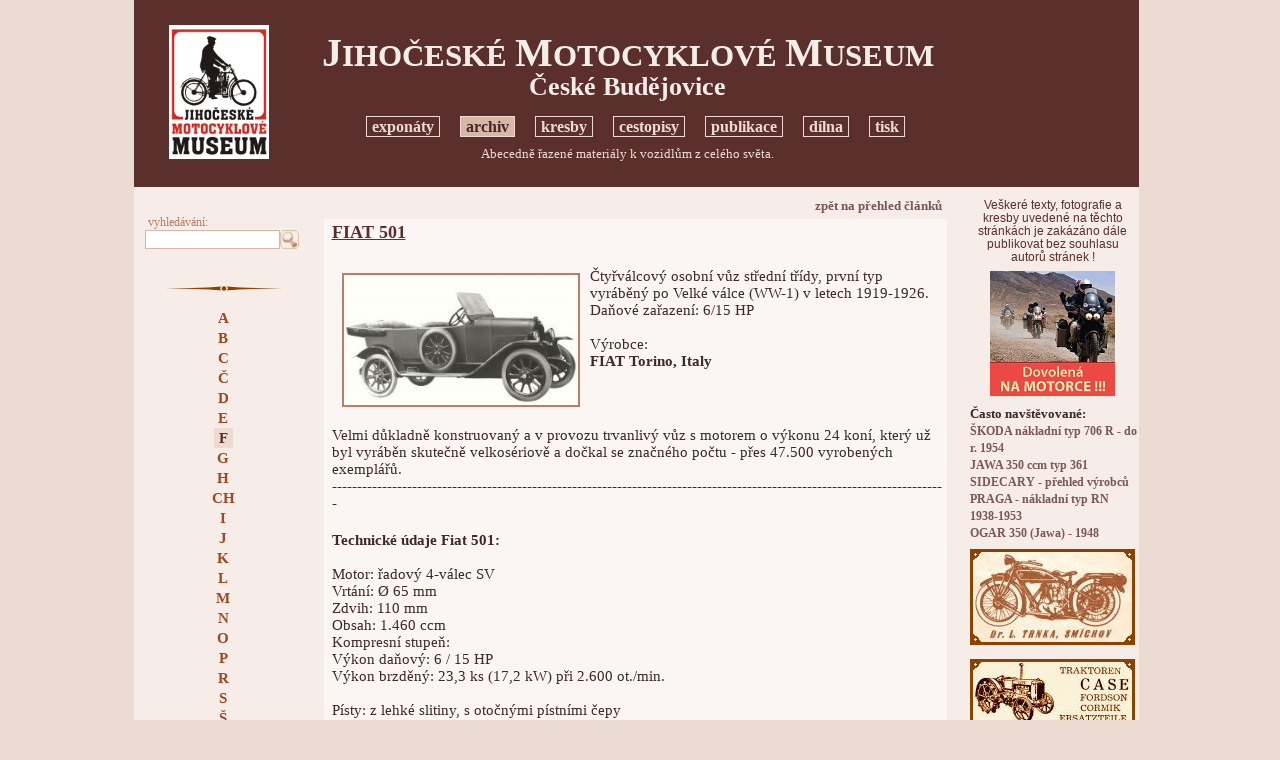

--- FILE ---
content_type: text/html
request_url: https://motomuseum-hostalek.cz/index.php?grhead=2&nav=01&id_group=10&t=_art_print&id_art=776
body_size: 7918
content:


<!DOCTYPE HTML PUBLIC "-//W3C//DTD HTML 4.01//EN" "http://www.w3.org/TR/html4/strict.dtd">

<html>
<head>
	<META HTTP-EQUIV="content-type" CONTENT="text/html;charset=Windows-1250">
	<title>Jihočeské motocyklove museum</title>
	<link rel="stylesheet" type="text/css" href="set_style.css">
	<link rel="shortcut icon" href="/IMG/ico32.ico">
<SCRIPT type="text/javascript">
<!--//
function openImg(url) {
window.open(url,'obrázek','toolbar=0,location=0,scrollbars=1,resizable=1,width=100,height=50,left=20,top=20');
}
function openMap() {
window.open("","win_map",'toolbar=1,scrollbars=1,location=0,width=200,height=200,resizable=1,left=40,top=20');
}
//-->
</SCRIPT>
<script type="text/javascript">

  var _gaq = _gaq || [];
  _gaq.push(['_setAccount', 'UA-5015726-2']);
  _gaq.push(['_setDomainName', '.motomuseum.cz']);
  _gaq.push(['_trackPageview']);

  (function() {
    var ga = document.createElement('script'); ga.type = 'text/javascript'; ga.async = true;
    ga.src = ('https:' == document.location.protocol ? 'https://ssl' : 'http://www') + '.google-analytics.com/ga.js';
    var s = document.getElementsByTagName('script')[0]; s.parentNode.insertBefore(ga, s);
  })();

</script>
</head>
<body onload="javascript:window.focus();">
<div style="width: 100%;">
<table cellspacing="0" style="background-color:#f6ede9; padding: 0px 0px 0px 0px; border: 0px #000000 solid; width:1005px; margin: 0px auto 0px auto;">
	<tr>
		<td style="width: 170px; background-color:#5b302c;">
		</td>
		<td style="width: 665px; background-color:#5b302c;">
		</td>
		<td style="width: 170px; background-color:#5b302c;">
		</td>
	</tr>
	<tr>
		<td rowspan="3" style="text-align:center; vertical-align:middle; width: 170px; background-color:#5b302c; ">
		<a href="index.php"><img src="IMG/logo_mus.png" alt="" style="border: 0px #000000 solid; margin: 0px 0px 0px 0px; width: 100px;"></a><br>
		</td>
		<td style="text-align:center; height:60px; vertical-align:middle; padding: 27px 15px 15px 0px; width: 665px; background-color:#5b302c; color:#f6ede9;">
		<h1 style="font-size:2.1em; margin: 0px auto 0px auto; color:#f6ede9;"><span style="font-size:1.3em">J</span>IHOČESKÉ <span style="font-size:1.3em">M</span>OTOCYKLOVÉ <span style="font-size:1.3em">M</span>USEUM</h1>
		<h1 style="font-size:1.8em; margin: 0px auto 0px auto; line-height: 80%; color:#f6ede9;">České Budějovice</h1>
		</td>
		<td rowspan="3" style="vertical-align:middle; text-align:center; width: 170px; background-color:#5b302c; color:#f6ede9;">
		<!-- reklama, banery, info -->
				</td>
	</tr>
	<tr>
		<td style="text-align:center; height:30px; vertical-align:middle; font-size:1em; padding: 0px 0px 0px 0px; width: 665px; background-color:#5b302c; color:#f6ede9;">
		<!-- hlavní navigace --> 
			<a class="c1" title="Foto a stručný popis jednotlivých exponátů musea." href="index.php?grhead=1&amp;nav=01&amp;gr_script=web_map">exponáty</a>
		<!-- <img src="IMG/zar1.gif" alt="" style="vertical-align:bottom; margin: 0px 1px 3px 1px; border: 0px #000000 solid; width:10px; height:10px;"> -->
	&nbsp;&nbsp;&nbsp;
		<a class="c1_sel" title="Abecedně řazené materiály k vozidlům z celého světa." href="index.php?grhead=2&amp;nav=01&amp;gr_script=web_map">archiv</a>
		<!-- <img src="IMG/zar1.gif" alt="" style="vertical-align:bottom; margin: 0px 1px 3px 1px; border: 0px #000000 solid; width:10px; height:10px;"> -->
	&nbsp;&nbsp;&nbsp;
		<a class="c1" title="Kreslené vtipy a grafika s motoristickou tématikou Petra Hošťálka" href="index.php?grhead=8&amp;nav=01&amp;gr_script=_all_imggal">kresby</a>
		<!-- <img src="IMG/zar1.gif" alt="" style="vertical-align:bottom; margin: 0px 1px 3px 1px; border: 0px #000000 solid; width:10px; height:10px;"> -->
	&nbsp;&nbsp;&nbsp;
		<a class="c1" title="Vyprávění a obrázky z dobrodružných cest." href="index.php?grhead=3&amp;nav=01&amp;gr_script=_art_random">cestopisy</a>
		<!-- <img src="IMG/zar1.gif" alt="" style="vertical-align:bottom; margin: 0px 1px 3px 1px; border: 0px #000000 solid; width:10px; height:10px;"> -->
	&nbsp;&nbsp;&nbsp;
		<a class="c1" title="Knihy cestopisné i technické." href="index.php?grhead=4&amp;nav=01&amp;gr_script=_art_all">publikace</a>
		<!-- <img src="IMG/zar1.gif" alt="" style="vertical-align:bottom; margin: 0px 1px 3px 1px; border: 0px #000000 solid; width:10px; height:10px;"> -->
	&nbsp;&nbsp;&nbsp;
		<a class="c1" title="Právě renovované stroje" href="index.php?grhead=5&amp;nav=01&amp;gr_script=web_map">dílna</a>
		<!-- <img src="IMG/zar1.gif" alt="" style="vertical-align:bottom; margin: 0px 1px 3px 1px; border: 0px #000000 solid; width:10px; height:10px;"> -->
	&nbsp;&nbsp;&nbsp;
		<a class="c1" title="Info pro novináře, presskit." href="index.php?grhead=6&amp;nav=01&amp;gr_script=web_map_text">tisk</a>
			</td>
	</tr>
	<tr>
		<td style="text-align:center; height:25px; vertical-align:middle; font-size:1em; padding: 0px 15px 20px 0px; width: 665px; background-color:#5b302c; color:#f6ede9;">
		<!-- popis aktuálních výběru head, cesta --> 
		<div style="text-align: center; padding: 0px 0px 0px 0px; width: 100%; color: #ecdbd3; font-size: 0.9em;">
		Abecedně řazené materiály k vozidlům z celého světa.		</div>

		</td>
	</tr>
	<tr>
		<td style="text-align:center; vertical-align:top; width: 170px;" rowspan="2">
		<!-- levá navigace -->
		<div style="width: 100%; color:#3e2a29; text-align:center; padding: 10px 0px 10px 0px;">
<form method="post" action="index.php" style="text-align:left; margin: 0px 0px 0px 0px; padding: 0px 0px 0px 10px;">
<p>
<input type="Hidden" name="nav" value="01">
<input type="Hidden" name="t" value="_search">
<input type="Hidden" name="grhead" value="2">
<input type="Hidden" name="id_group" value="10">
<span style="font-size:0.8em; color:#bb8064;">&nbsp;vyhledávání:</span><br>
<input id="ss_str" style="border: 1px #d9b7a7 solid; vertical-align:middle;" size="15" type='Text' name='ss_str' maxlength='90' value=''><button class="but0" type="submit" name="button" value="" style="vertical-align: middle; border: 0px #000000 solid; background-color:#f6ede9; cursor:pointer; margin: 0px 0px 0px 0px; padding: 0px 0px 0px 0px;"><img src="IMG/search.gif" alt="" style="width:19px; vertical-align:middle; margin: 0px 0px 0px 0px; border: 0px #000000 solid;"></button>
</p>
</form>
<img src="IMG/sblock_lnav1.gif" alt="" style="margin: 20px 0px 0px 10px; border: 0px #000000 solid; width: 120px;">
</div>
<div style="width: 94%; color:#3e2a29; text-align:center; padding: 0px 0px 0px 10px;">
	<a class="c2" title="" href="index.php?grhead=2&amp;nav=01&amp;id_group=5&amp;t=_art_sel_alphabet">A</a><br>
		<a class="c2" title="" href="index.php?grhead=2&amp;nav=01&amp;id_group=6&amp;t=_art_sel_alphabet">B</a><br>
		<a class="c2" title="" href="index.php?grhead=2&amp;nav=01&amp;id_group=7&amp;t=_art_sel_alphabet">C</a><br>
		<a class="c2" title="" href="index.php?grhead=2&amp;nav=01&amp;id_group=33&amp;t=_art_sel_alphabet">Č</a><br>
		<a class="c2" title="" href="index.php?grhead=2&amp;nav=01&amp;id_group=8&amp;t=_art_sel_alphabet">D</a><br>
		<a class="c2" title="" href="index.php?grhead=2&amp;nav=01&amp;id_group=9&amp;t=_art_sel_alphabet">E</a><br>
		<a class="c2_sel" title="" href="index.php?grhead=2&amp;nav=01&amp;id_group=10&amp;t=_art_sel_alphabet">F</a><br>
		<a class="c2" title="" href="index.php?grhead=2&amp;nav=01&amp;id_group=11&amp;t=_art_sel_alphabet">G</a><br>
		<a class="c2" title="" href="index.php?grhead=2&amp;nav=01&amp;id_group=12&amp;t=_art_sel_alphabet">H</a><br>
		<a class="c2" title="" href="index.php?grhead=2&amp;nav=01&amp;id_group=13&amp;t=_art_sel_alphabet">CH</a><br>
		<a class="c2" title="" href="index.php?grhead=2&amp;nav=01&amp;id_group=14&amp;t=_art_sel_alphabet">I</a><br>
		<a class="c2" title="" href="index.php?grhead=2&amp;nav=01&amp;id_group=15&amp;t=_art_sel_alphabet">J</a><br>
		<a class="c2" title="" href="index.php?grhead=2&amp;nav=01&amp;id_group=16&amp;t=_art_sel_alphabet">K</a><br>
		<a class="c2" title="" href="index.php?grhead=2&amp;nav=01&amp;id_group=17&amp;t=_art_sel_alphabet">L</a><br>
		<a class="c2" title="" href="index.php?grhead=2&amp;nav=01&amp;id_group=4&amp;t=_art_sel_alphabet">M</a><br>
		<a class="c2" title="" href="index.php?grhead=2&amp;nav=01&amp;id_group=19&amp;t=_art_sel_alphabet">N</a><br>
		<a class="c2" title="" href="index.php?grhead=2&amp;nav=01&amp;id_group=20&amp;t=_art_sel_alphabet">O</a><br>
		<a class="c2" title="" href="index.php?grhead=2&amp;nav=01&amp;id_group=21&amp;t=_art_sel_alphabet">P</a><br>
		<a class="c2" title="" href="index.php?grhead=2&amp;nav=01&amp;id_group=23&amp;t=_art_sel_alphabet">R</a><br>
		<a class="c2" title="" href="index.php?grhead=2&amp;nav=01&amp;id_group=24&amp;t=_art_sel_alphabet">S</a><br>
		<a class="c2" title="" href="index.php?grhead=2&amp;nav=01&amp;id_group=47&amp;t=_art_sel_alphabet">Š</a><br>
		<a class="c2" title="" href="index.php?grhead=2&amp;nav=01&amp;id_group=26&amp;t=_art_sel_alphabet">U</a><br>
		<a class="c2" title="" href="index.php?grhead=2&amp;nav=01&amp;id_group=25&amp;t=_art_sel_alphabet">T</a><br>
		<a class="c2" title="" href="index.php?grhead=2&amp;nav=01&amp;id_group=28&amp;t=_art_sel_alphabet">W</a><br>
		<a class="c2" title="" href="index.php?grhead=2&amp;nav=01&amp;id_group=27&amp;t=_art_sel_alphabet">V</a><br>
		<a class="c2" title="" href="index.php?grhead=2&amp;nav=01&amp;id_group=31&amp;t=_art_sel_alphabet">Z</a><br>
	<span style='font-size:0.8em;'></span>
<img src="IMG/sblock_lnav1.gif" alt="" style="margin: 20px 0px 0px 0px; border: 0px #000000 solid; width: 120px;">
</div>
<div style="color:#7c5956; font-family:arial,helvetica,sans-serif; font-size:0.7em; text-align:center; padding: 30px 3px 0px 10px;">
<img src="IMG/portret1.jpg" alt="" style="border: 2px #7c5956 solid; width:90px; margin: 10px 0px 10px 0px;"><br>
<b>Petr Hošťálek</b><br>
<br>
Motoristický publicista,<br>historik a grafik.
<br>
Ale také stále aktivní motocyklový jezdec, který má za sebou několik dálkových expedic. Restaurátor historických motocyklů, soustředěných do exposice Jihočeského motocyklového musea <br>v Českých Budějovicích.
<!-- 
<br>
V šedesátých letech byl iniciátorem zrodu továrního musea AZNP Škoda Mladá Boleslav. V současné době je stálým spolupracovníkem redakcí Motor Journal, ČMN <br>a Trucker King.
 -->
</div>
		<br><br>
<!-- 		<a onclick="javascript: window.open('http://validator.w3.org/check?uri=http%3A%2F%2Fmotomuseum.malse.eu%2F','W3C'); return false;" style="cursor:pointer;"><img src="http://www.w3.org/Icons/valid-html401" alt="Valid HTML 4.01 Strict" style="width:50px; border: 0px #000000 solid; margin: 0px 5px 0px 0px;"></a>
		<a onclick="javascript: window.open('http://jigsaw.w3.org/css-validator/validator?uri=http%3A%2F%2Fmotomuseum.malse.eu%2F','W3C'); return false;" style="cursor:pointer;">
<img style="border:0; width:50px; margin: 0px 0px 0px 5px;" src="http://jigsaw.w3.org/css-validator/images/vcss-blue" alt="Ověřit CSS!">
</a><br><br> -->
		<div style="color:#7c5956; font-family:arial,helvetica,sans-serif; font-size:0.7em; text-align:center; padding: 30px 3px 0px 10px; margin: 0px 0px 10px 0px;">
Dotazy a připomínky ke stránkám prosím <a class="c3" style="font-size:0.9em;" href="mailto:hostalek@tiscali.cz">zde<br>(hostalek@tiscali.cz)</a>.
<!--
<br>
V šedesátých letech byl iniciátorem zrodu továrního musea AZNP Škoda Mladá Boleslav. V současné době je stálým spolupracovníkem redakcí Motor Journal, ČMN <br>a Trucker King.
 -->
</div>
		</td>
		<td style="text-align:center; height:0px; vertical-align:middle; font-size:1em; padding: 0px 15px 0px 0px; width: 665px;">
		<!-- horizontální reklama --> 
				</td>
		<td rowspan="2" style="vertical-align:top; text-align:center; width: 170px;">
		<!-- reklama, banery, info -->
		<div class="" style="padding: 10px 0px 8px 0px; font-family:arial,helvetica,sans-serif; font-size:0.8em; font-weight:200; color:#5b302c;">
Veškeré texty, fotografie a kresby uvedené na těchto stránkách je zakázáno dále publikovat bez souhlasu<br>autorů stránek !
</div><div class="" style="padding: 0px 0px 0px 0px; text-align:center;">
<a target="_blank" href="http://www.moto-adventure.eu">
<img alt="banner" style="border: 0px #000000 solid; width:125px;"
src="IMG/inz_125.gif" >
</a>
</div><div style="text-align:left; padding: 0px 0px 0px 2px; margin: 5px 0px 3px 0px;">
<b><span style="font-size: 0.9em;">Často navštěvované:</span></b><br>

		<a class="c3" style="margin: 0px 0px 0px 0px; font-size: 0.8em; padding: 0px 0px 0px 0px; line-height:80%;" href="index.php?nav=01&amp;t=_art_print&amp;id_art=267&amp;art=1&amp;grhead=2&amp;id_group=47">ŠKODA nákladní typ 706 R - do r. 1954</a>
		<br>
				<a class="c3" style="margin: 0px 0px 0px 0px; font-size: 0.8em; padding: 0px 0px 0px 0px; line-height:80%;" href="index.php?nav=01&amp;t=_art_print&amp;id_art=320&amp;art=1&amp;grhead=1&amp;id_group=40">JAWA 350 ccm typ 361</a>
		<br>
				<a class="c3" style="margin: 0px 0px 0px 0px; font-size: 0.8em; padding: 0px 0px 0px 0px; line-height:80%;" href="index.php?nav=01&amp;t=_art_print&amp;id_art=322&amp;art=1&amp;grhead=2&amp;id_group=24">SIDECARY - přehled výrobců</a>
		<br>
				<a class="c3" style="margin: 0px 0px 0px 0px; font-size: 0.8em; padding: 0px 0px 0px 0px; line-height:80%;" href="index.php?nav=01&amp;t=_art_print&amp;id_art=364&amp;art=1&amp;grhead=2&amp;id_group=21">PRAGA - nákladní typ RN 1938-1953</a>
		<br>
				<a class="c3" style="margin: 0px 0px 0px 0px; font-size: 0.8em; padding: 0px 0px 0px 0px; line-height:80%;" href="index.php?nav=01&amp;t=_art_print&amp;id_art=386&amp;art=1&amp;grhead=2&amp;id_group=20">OGAR 350 (Jawa) - 1948</a>
		<br>
		</div><div class="" style="padding: 0px 0px 0px 0px;">
<img style="border: 0px #000000 solid; margin: 5px 0px 5px 0px;" src="img_inzertion.php?id_inzimg=7" alt=""><br>
	<img style="border: 0px #000000 solid; margin: 5px 0px 5px 0px;" src="img_inzertion.php?id_inzimg=38" alt=""><br>
	</div><div style="text-align:left; padding: 0px 0px 0px 2px; margin: 3px 0px 0px 0px;">
<b><span style="font-size: 0.9em;">Poslední aktualizace:</span></b><br>

		<span style="font-size: 0.8em; font-weight:800;">21.12.2025</span><br>
			<a class="c3" style="margin: 0px 0px 0px 0px; font-size: 0.8em; padding: 0px 0px 0px 0px; line-height:100%;" href="index.php?nav=01&amp;t=_art_print&amp;id_art=179&amp;art=1&amp;grhead=1&amp;id_group=42&amp;t_source=_art_sel_alphabet">Motocykly závodní - PETRÁK Speciál 2 x 125 ccm - 1949</a><br>
			<a class="c3" style="margin: 0px 0px 0px 0px; font-size: 0.8em; padding: 0px 0px 0px 0px; line-height:100%;" href="index.php?nav=01&amp;t=_art_print&amp;id_art=1062&amp;art=1&amp;grhead=6&amp;id_group=38&amp;t_source=_art_sel_eventtime">Tiskové zprávy - 1. jízda historických užitkových vozidel - Písek 1987</a><br>
			<span style="font-size: 0.8em; font-weight:800;">20.12.2025</span><br>
			<a class="c3" style="margin: 0px 0px 0px 0px; font-size: 0.8em; padding: 0px 0px 0px 0px; line-height:100%;" href="index.php?nav=01&amp;t=_art_print&amp;id_art=1530&amp;art=1&amp;grhead=1&amp;id_group=42&amp;t_source=_art_sel_alphabet">Motocykly závodní - BMW R47 - závodní</a><br>
	</div>
<div style="text-align:left; padding: 0px 0px 0px 2px; margin: 15px 0px 0px 0px;">
<a class="c3" style="margin: 0px 0px 0px 0px; font-size: 0.8em; padding: 0px 0px 0px 0px; line-height:100%;" href="index.php?nav=01&amp;t=last_edit_all&amp;art=1&amp;grhead=2&amp;id_group=10&amp;t_source=_art_print">přehled všech článků</a><br>
</div>		</td>
	</tr>
	<tr>
		<td style="height:1000px; vertical-align:top; padding: 10px 20px 0px 20px;">
		<!-- main page -->
		<div style="width: 100%; text-align:right; clear:both;">
<a class="c3" style="margin: 0px 0px 0px 0px; font-size: 0.9em;" href="index.php?nav=01&amp;t=&amp;art=1&amp;grhead=2&amp;id_group=10">zpět na přehled článků</a>
</div>
<div style="padding: 3px 5px 3px 8px; margin: 5px 0px 15px 0px; clear:both; background-color:#fbf6f4;">

<div style="padding: 0px 0px 0px 0px; margin: 0px 0px 0px 0px; clear:both;">
		<h3 style="margin: 0px 0px 8px 0px; text-decoration: underline;">FIAT 501</h3>
				<br>
		 
			<a title="" onClick="openImg('img_win3.php?lang_id=&amp;id_im_big=10983&amp;im_type=jpg&amp;imw_type=3')" style="margin: 0px 0px 5px 0px; text-align: left; cursor:pointer;"><img style="height: 130px; width: 234px; border: 2px #bb8064 solid; margin: 5px 10px 5px 10px; float: left;" src="img2_crc.php?bl_handle=0x0003dae00000008c&amp;f_type=jpg" alt=""></a>
		Čtyřválcový osobní vůz střední třídy, první typ vyráběný po Velké válce (WW-1) v letech 1919-1926.<br />
Daňové zařazení: 6/15 HP<br />
<br />
Výrobce:<br />
<b>FIAT Torino, Italy</b>           </div>
		<div style="padding: 5px 0px 5px 0px; clear:both;">
		           </div>
		<div style="padding: 5px 0px 5px 0px; clear:both;">
		Velmi důkladně konstruovaný a v provozu trvanlivý vůz s motorem o výkonu 24 koní, který už byl vyráběn skutečně velkosériově a dočkal se značného počtu - přes 47.500 vyrobených exemplářů.<br />
---------------------------------------------------------------------------------------------------------------------------           </div>
		<div style="padding: 5px 0px 5px 0px; clear:both;">
		           </div>
		<div style="padding: 5px 0px 5px 0px; clear:both;">
		<b>Technické údaje Fiat 501:</b><br />
<br />
Motor: řadový 4-válec SV<br />
Vrtání: &#216; 65 mm<br />
Zdvih: 110 mm<br />
Obsah: 1.460 ccm<br />
Kompresní stupeň: <br />
Výkon daňový: 6 / 15 HP<br />
Výkon brzděný: 23,3 ks (17,2 kW) při 2.600 ot./min.<br />
<br />
Písty: z lehké slitiny, s otočnými pístními čepy<br />
Ojnice: s rozříznutým stahovacím horním okem<br />
Vložky válců: ze šedé litiny, výměnné<br />
Počet hlavních ložisek klikového hřídele: 4, kluzná<br />
Ventilový rozvod: SV (spodové ventily)<br />
Pohon vačkového hřídele: šroubovými ozubenými koly<br />
<br />
Karburátor: horizontální Fiat, upevněný zprava přímo k bloku motoru<br />
Pedál plynu: uprostřed<br />
Doprava paliva: samospádem<br />
Chlazení: vodní, nucené pumpou a podporované větrákem za chladičem<br />
Vodní pumpa: poháněná příčným hřídelem, společným i pro pohon magneta<br />
Obsah chladiče: <br />
Mazání: tlakové, oběžné<br />
Olejová náplň: ve vaně motoru<br />
Olejové čerpadlo: zubové<br />
Uložení motoru: pevné<br />
Zapalování: magnetové "Magneti-Marelli"<br />
Pohon magneta: příčným hřídelem se šroubovými koly<br />
Baterie: 12 V / 45 Ah <br />
Dynamo: 12 V <br />
<br />
Převodovka: 4-stupňová se zpátečkou<br />
Řazení: kulisové, vpravo od řidiče, s pojistkou zpátečky<br />
<br />
Kola: plechová špicová Sankey, upevněná 5 maticemi<br />
Ráfky: se záhybem (falcové)<br />
Pneumatiky: 710 x 90 nebo 760 x 90 (falcové)<br />
<br />
Rozvor: 2.650 mm<br />
Rozchod vpředu: 1.250 mm<br />
Rozchod vzadu: 1.250 mm<br />
Délka vozu: 3.850 mm<br />
Šířka: 1.480 mm<br />
Výška: 1.820 mm<br />
Světlost: 145 mm<br />
Průměr otáčení: 9,7 m<br />
<br />
Vlastní váha: 1.380 kg<br />
<br />
Max. rychlost: 71 km/hod. (44 mph)<br />
----------------------------------------------------------------------------------------------------------------------<br />
<br />
           </div>
		<div style="padding: 5px 0px 5px 0px; clear:both;">
		           </div>
		<div style="padding: 5px 0px 5px 0px; clear:both;">
		 
			<a title="" onClick="openImg('img_win3.php?lang_id=&amp;id_im_big=11360&amp;im_type=jpg&amp;imw_type=2')" style="margin: 0px 0px 5px 0px; text-align: left; cursor:pointer;"><img style="height: 130px; width: 144px; border: 2px #bb8064 solid; margin: 5px 10px 5px 10px; float: left;" src="img2_crc.php?bl_handle=0x0003d63a0000008c&amp;f_type=jpg" alt=""></a>
		Spojka byla suchá, vícelamelová.           </div>
		<div style="padding: 5px 0px 5px 0px; clear:both;">
		           </div>
		<div style="padding: 5px 0px 5px 0px; clear:both;">
		 
			<a title="" onClick="openImg('img_win3.php?lang_id=&amp;id_im_big=11355&amp;im_type=jpg&amp;imw_type=2')" style="margin: 0px 0px 5px 0px; text-align: left; cursor:pointer;"><img style="height: 130px; width: 242px; border: 2px #bb8064 solid; margin: 5px 10px 5px 10px; float: left;" src="img2_crc.php?bl_handle=0x00002ec60000008c&amp;f_type=jpg" alt=""></a>
		<b>Phaeton</b><br />
Základním provedením byl třídvířkový vůz v otevřeném čtyřsedadlovém provedení, se sklápěcím rámem čelního skla a rezervou na pravém boku.<br />
Čelní sklo bylo vodorovně dělené, kromě toho, že se dalo sklopit jako celek do vodorovné polohy, bylo možné horní polovinu vyklápět směrem vzhůru.            </div>
		<div style="padding: 5px 0px 5px 0px; clear:both;">
		           </div>
		<div style="padding: 5px 0px 5px 0px; clear:both;">
		 
			<a title="" onClick="openImg('img_win3.php?lang_id=&amp;id_im_big=11359&amp;im_type=jpg&amp;imw_type=2')" style="margin: 0px 0px 5px 0px; text-align: left; cursor:pointer;"><img style="height: 130px; width: 234px; border: 2px #bb8064 solid; margin: 5px 10px 5px 10px; float: left;" src="img2_crc.php?bl_handle=0x0003f5f10000008c&amp;f_type=jpg" alt=""></a>
		Kvůli pákám řazení a brzdy, umístěným v kulise vpravo vedle řidiče, i kvůli umístění rezervního kola, nebyla u řidiče dvířka.<br />
Vyobrazená verze měla sklopný rám čelního skla, které ale bylo vcelku.<br />
<br />
<br />
<br />
<br />
-------------------------------------------------------------------------------------------------------------------------           </div>
		<div style="padding: 5px 0px 5px 0px; clear:both;">
		           </div>
		<div style="padding: 5px 0px 5px 0px; clear:both;">
		 
			<a title="" onClick="openImg('img_win3.php?lang_id=&amp;id_im_big=11356&amp;im_type=jpg&amp;imw_type=2')" style="margin: 0px 0px 5px 0px; text-align: left; cursor:pointer;"><img style="height: 130px; width: 223px; border: 2px #bb8064 solid; margin: 5px 10px 5px 10px; float: left;" src="img2_crc.php?bl_handle=0x0003d6390000008c&amp;f_type=jpg" alt=""></a>
		<b>Tudor</b><br />
Druhým nejčastěji vyráběným provedením byl vůz v uzavřené dvoudvéřové karoserii s dveřmi otevíranými "proti větru".<br />
Karoserie byla smíšené konstrukce (s kostrou z dřevěných žeber) a střecha byla potažená umělou kůží.<br />
Přední sklo bylo dělené, s horní polovinou vyklápěcí vzhůru.<br />
<br />
<br />
--------------------------------------------------------------------------------------------------------------------------           </div>
		<div style="padding: 5px 0px 5px 0px; clear:both;">
		           </div>
		<div style="padding: 5px 0px 5px 0px; clear:both;">
		 
			<a title="" onClick="openImg('img_win3.php?lang_id=&amp;id_im_big=11357&amp;im_type=jpg&amp;imw_type=2')" style="margin: 0px 0px 5px 0px; text-align: left; cursor:pointer;"><img style="height: 130px; width: 223px; border: 2px #bb8064 solid; margin: 5px 10px 5px 10px; float: left;" src="img2_crc.php?bl_handle=0x0003dad30000008c&amp;f_type=jpg" alt=""></a>
		<b>Roadster 2+2</b><br />
Za sportovní provedení se pokládal dvousedadlový roadster, který měl dvě nouzová místa pod odklápěcím víkem v zádi vozu (t.zv. sedadla pro tchýni).<br />
Také tento vůz měl dělené přední sklo, s horní polovinou vyklápěcí vzhůru.<br />
<br />
<br />
<br />
-------------------------------------------------------------------------------------------------------------------------<br />
<br />
           </div>
		<div style="padding: 5px 0px 5px 0px; clear:both;">
		           </div>
		<div style="padding: 5px 0px 5px 0px; clear:both;">
		 
			<a title="" onClick="openImg('img_win3.php?lang_id=&amp;id_im_big=11362&amp;im_type=jpg&amp;imw_type=3')" style="margin: 0px 0px 5px 0px; text-align: left; cursor:pointer;"><img style="height: 130px; width: 172px; border: 2px #bb8064 solid; margin: 5px 10px 5px 10px; float: left;" src="img2_crc.php?bl_handle=0x00002fb30000008c&amp;f_type=jpg" alt=""></a>
		<b>1965</b><br />
Fiat 501 jako u nás karosovaný dvoumístný roadster-kabriolet, který v roce 1965 měl ve své sbírce pražský sběratel Jiří Hruška.           </div>
		<div style="padding: 5px 0px 5px 0px; clear:both;">
		           </div>
		<div style="padding: 5px 0px 5px 0px; clear:both;">
		 
			<a title="Ve stavu, jak byl vůz zakoupen, s ním jel Petr Hošťálek Veteran Rallye v Liberci 1966." onClick="openImg('img_win3.php?lang_id=&amp;id_im_big=10367&amp;im_type=jpg&amp;imw_type=3')" style="margin: 0px 0px 5px 0px; text-align: left; cursor:pointer;"><img style="height: 130px; width: 187px; border: 2px #bb8064 solid; margin: 5px 10px 5px 10px; float: left;" src="img2_crc.php?bl_handle=0x000310500000008c&amp;f_type=jpg" alt="Ve stavu, jak byl vůz zakoupen, s ním jel Petr Hošťálek Veteran Rallye v Liberci 1966."></a>
		<b>1966</b><br />
Fiat 501 z roku 1922 v zakázkové karoserii Faux-polokabriolet, který vlastnil Petr Hošťálek v Liberci.<br />
<br />
Výrobce podvozku: <b>FIAT Torino, Italy</b><br />
<br />
Výrobce karoserie: <b>A. Trübenbach, Wagen- & Karroseriebau, Reichenberg i.B., Görlitzerstr. 25.</b>           </div>
		<div style="padding: 5px 0px 5px 0px; clear:both;">
		           </div>
		<div style="padding: 5px 0px 5px 0px; clear:both;">
		 
			<a title="" onClick="openImg('img_win3.php?lang_id=&amp;id_im_big=10368&amp;im_type=jpg&amp;imw_type=1')" style="margin: 0px 0px 5px 0px; text-align: left; cursor:pointer;"><img style="height: 130px; width: 180px; border: 2px #bb8064 solid; margin: 5px 10px 5px 10px; float: left;" src="img2_crc.php?bl_handle=0x0003b0cf0000008c&amp;f_type=jpg" alt=""></a>
		 
			<a title="" onClick="openImg('img_win3.php?lang_id=&amp;id_im_big=10369&amp;im_type=jpg&amp;imw_type=1')" style="margin: 0px 0px 5px 0px; text-align: left; cursor:pointer;"><img style="height: 130px; width: 181px; border: 2px #bb8064 solid; margin: 5px 10px 5px 10px; float: left;" src="img2_crc.php?bl_handle=0x0003b0d20000008c&amp;f_type=jpg" alt=""></a>
		           </div>
		<div style="padding: 5px 0px 5px 0px; clear:both;">
			Vůz byl původně v majetku rodiny zubního lékaře z Frýdlantu v Čechách.<br />
K nám byl dle celních dokladů dovezen 26. dubna 1923 pouze jako podvozek s motorem a kapotou, bez pneumatik a s rezervním kolem rovněž bez pneumatiky a 27. dubna 1923 byl předán k celnímu vyřízení spediční firmě Schenker a spol. v Praze. <br />
Fakturovaná cena byla 15.200,- Kč, ale pro výpočet cla byla stanovena cena odhadní ve výši 29.000,- Kč se zahrnutím ceny dopravy a obalu (chassis přišlo v bedně).           </div>
		<div style="padding: 5px 0px 5px 0px; clear:both;">
		           </div>
		<div style="padding: 5px 0px 5px 0px; clear:both;">
		 
			<a title="" onClick="openImg('img_win3.php?lang_id=&amp;id_im_big=10930&amp;im_type=jpg&amp;imw_type=3')" style="margin: 0px 0px 5px 0px; text-align: left; cursor:pointer;"><img style="height: 130px; width: 143px; border: 2px #bb8064 solid; margin: 5px 10px 5px 10px; float: left;" src="img2_crc.php?bl_handle=0x00035ce20000008c&amp;f_type=jpg" alt=""></a>
		Zakázková nadčasově elegantní uzavřená karoserie byla na tento podvozek vyrobena v Liberci u  firmy <br />
<b>A. Trübenbach, Wagen- & Karroseriebau, <br />
Reichenberg i.B., Görlitzerstr. 25.</b><br />
což dokládají trojúhelníkové hliníkové štítky umístěné z každé strany zhruba v polovině prahu karoserie (dnes už značně zkorodované).<br />
<br />
<br />
V padesátých letech, kdy se již nedaly získat falcové pneumatiky původního rozměru 710 x 90, nechal původní majitel ve specializované pražské firmě zhotovit plné plechové disky s prohloubenými ráfky pro pneumatiky 5,50 - 16. S nimi byl vůz pohodlnější i lépe seděl na silnici. Ale hladké disky spolu s nadčasovou karoserií a širokými blatníky znamenaly mnohem modernější vzhled, evokující spíš rok 1932 než skutečný 1922.           </div>
		<div style="padding: 5px 0px 5px 0px; clear:both;">
		           </div>
		<div style="padding: 5px 0px 5px 0px; clear:both;">
		<b>1966</b>           </div>
		<div style="padding: 5px 0px 5px 0px; clear:both;">
		           </div>
		<div style="padding: 5px 0px 5px 0px; clear:both;">
		 
			<a title="Hošťálkův Fiat 501 z roku 1922, za ním motocykl NSU 4 PS z roku 1923 a vůz L&K, obojí rodiny Plášilů z Českých Budějovic." onClick="openImg('img_win3.php?lang_id=&amp;id_im_big=4245&amp;im_type=jpg&amp;imw_type=3')" style="margin: 0px 0px 5px 0px; text-align: left; cursor:pointer;"><img style="height: 130px; width: 227px; border: 2px #bb8064 solid; margin: 5px 10px 5px 10px; float: left;" src="img2_crc.php?bl_handle=0x0001ad7f0000008c&amp;f_type=jpg" alt="Hošťálkův Fiat 501 z roku 1922, za ním motocykl NSU 4 PS z roku 1923 a vůz L&K, obojí rodiny Plášilů z Českých Budějovic."></a>
		Začátkem května 1966 získal tento již odhlášený, ale stále udržovaný a garážovaný vůz v perfektně pojízdném stavu Petr Hošťálek z Liberce. <br />
<br />
Vůz měl originální světle šedý nátěr, kombinovaný s černými blatníky, stupačkami, reflektory a širokým vodorovným pruhem. Čelní sklo v niklovaném rámu bylo vyklápěcí, nahoře doplněné stavitelným stínítkem z tmavomodrého skla. <br />
<br />
Originální italské reflektory měly jednovláknové hlavní žárovky bez možnosti tlumení, doplněné ve spodní části parabol "městskými" žárovkami. Pod hlavními reflektory byly malé lampičky parkovací s matným sklem. Mimořádně pokrokové bylo použití dvanáctivoltového elektrického příslušenství, takže vůz, vzdor svému roku výroby, velmi dobře svítil.<br />
Původní majitel dle vyprávění nahradil v těsně předválečných letech otočnou šipku (Index) ručičkovými směrovkami, ale nezlikvidoval ji a při prodeji ji k vozu přidal.           </div>
		<div style="padding: 5px 0px 5px 0px; clear:both;">
		           </div>
		<div style="padding: 5px 0px 5px 0px; clear:both;">
		 
			<a title="" onClick="openImg('img_win3.php?lang_id=&amp;id_im_big=10981&amp;im_type=jpg&amp;imw_type=3')" style="margin: 0px 0px 5px 0px; text-align: left; cursor:pointer;"><img style="height: 130px; width: 141px; border: 2px #bb8064 solid; margin: 5px 10px 5px 10px; float: left;" src="img2_crc.php?bl_handle=0x0003d6370000008c&amp;f_type=jpg" alt=""></a>
		Petr Hošťálek se s Fiatem okamžitě přihlásil k První liberecké Veteran Rallye 1966, kde vůz získal na chladič tuto plaketu.           </div>
		<div style="padding: 5px 0px 5px 0px; clear:both;">
		           </div>
		<div style="padding: 5px 0px 5px 0px; clear:both;">
		 
			<a title="" onClick="openImg('img_win3.php?lang_id=&amp;id_im_big=10375&amp;im_type=jpg&amp;imw_type=3')" style="margin: 0px 0px 5px 0px; text-align: left; cursor:pointer;"><img style="height: 130px; width: 223px; border: 2px #bb8064 solid; margin: 5px 10px 5px 10px; float: left;" src="img2_crc.php?bl_handle=0x0003b0e40000008c&amp;f_type=jpg" alt=""></a>
		Hned po úspěšném absolvování liberecké Veteran Rallye získal Hošťálek s nezištnou pomocí pardubického sběratele a přítele Františka Moučky k vozu fiatská špicová kola (patent Sankey) pro pneumatiky 4,50 - 18, na tomto snímku namontovaná zatím jen jako rezervy.<br />
Fotografie jsou z parkoviště historických vozidel při Veteran soutěži v Mělníce, to už je vidět na chladiči trojúhelníková plaketa z liberecké rallye.            </div>
		<div style="padding: 5px 0px 5px 0px; clear:both;">
		           </div>
		<div style="padding: 5px 0px 5px 0px; clear:both;">
		 
			<a title="" onClick="openImg('img_win3.php?lang_id=&amp;id_im_big=4246&amp;im_type=jpg&amp;imw_type=3')" style="margin: 0px 0px 5px 0px; text-align: left; cursor:pointer;"><img style="height: 130px; width: 184px; border: 2px #bb8064 solid; margin: 5px 10px 5px 10px; float: left;" src="img2_crc.php?bl_handle=0x0001ad820000008c&amp;f_type=jpg" alt=""></a>
		Tentýž vůz v parkovišti historických vozidel při 1. Mezinárodní veteran rallye v Českých Budějovicích, pořádané v roce 1966.<br />
<br />
Foto Petr Hošťálek           </div>
		<div style="padding: 5px 0px 5px 0px; clear:both;">
		           </div>
		<div style="padding: 5px 0px 5px 0px; clear:both;">
		 
			<a title="" onClick="openImg('img_win3.php?lang_id=&amp;id_im_big=10931&amp;im_type=jpg&amp;imw_type=3')" style="margin: 0px 0px 5px 0px; text-align: left; cursor:pointer;"><img style="height: 130px; width: 239px; border: 2px #bb8064 solid; margin: 5px 10px 5px 10px; float: left;" src="img2_crc.php?bl_handle=0x0003d6280000008c&amp;f_type=jpg" alt=""></a>
		 
			<a title="" onClick="openImg('img_win3.php?lang_id=&amp;id_im_big=10932&amp;im_type=jpg&amp;imw_type=2')" style="margin: 0px 0px 5px 0px; text-align: left; cursor:pointer;"><img style="height: 130px; width: 93px; border: 2px #bb8064 solid; margin: 5px 10px 5px 10px; float: left;" src="img2_crc.php?bl_handle=0x0003b0d50000008c&amp;f_type=jpg" alt=""></a>
		Hošťálkova kresba popsaného vozu Fiat 501, použitá do knížky "Benzín už nevoní, ale já to ještě stihnul", vydané v prosinci 2021 nakladatelstvím Grada Publishing.           </div>
		<div style="padding: 5px 0px 5px 0px; clear:both;">
		           </div>
		<div style="padding: 5px 0px 5px 0px; clear:both;">
		   </div>
<div style="height:10px; clear:both;">
</div>
   
</div>
<div style="width: 100%; text-align:left; clear:both;">
<a class="c3" style="margin: 0px 0px 0px 0px; font-size: 0.9em;" href="index.php?nav=01&amp;t=&amp;art=1&amp;grhead=2&amp;id_group=10">zpět na přehled článků</a>
</div>

<div style="padding: 40px 0px 0px 0px; clear:both; font-size: 0.9em;">
</div>

<div style="height:30px; clear:both;">
</div>

		</td>
	</tr>
</table>

</div>
</body>
</html>


--- FILE ---
content_type: text/html
request_url: https://motomuseum-hostalek.cz/img_inzertion.php?id_inzimg=7
body_size: 31411
content:
�PNG

   IHDR   �   `   �l%�    IDATx���d�ux��|�We־Wu-�7z��4� @$��%[�����c�����&&L��11���-K&)\�M �F���]U]��feV�/�~������)��`���x����w��s��F������O��O����������f��|�P �QP !NB���1�*Bv0�  �0۶Ո�b�J�,SI�-C����g{
U!ơl@d� !�o� !�8&�1ޞ `<�� ` |� � ��@H � 	��`Q�K@߻o���U ����.���>���)A!�����<eP!���7Bɲ �?;}~������}�����sl����9��wJ jP�;ŘB�}�U�B2F  ��M�Z��	"+LpbQ ��ɀ���@
H@9P�	��p� ����1 �v@
&hg 5�Q� 6!��Jv����e��]�w��{���E��œ,� �����0l�9��90�������ށ����}C����w~0 �o�?��� �����1�1�������oLN�����Dk(
  f�<�T-$�Z���t�ev0" � ��B8����;"��! p����� _&��;Pӽ�
!(���Lwvw[ ;P�.|/�!�"H,@koC�Q�=�����^B"�����{B �{�> ���hP�{�:���c|�o�?�'?�����k��8���o���	!�q��62 ��]&��u����t]?r����p}=,�]�h��ڞW0k��,�G � !8B�M��V�� �D	$0@��8�$"p$`\l� �#�'��f�Wa�f�}��[��&{�qw��J����UP����N�������ȿ��c�~[<��'w���m��̇�m���8�J /�׾ `���;w�8v���kkyyaaav~��y���#G!� �Wv-�D���B�`�����#�@��[8�&�`� !P�
BY"  ���@���R�[� �o��⾿/�奔�!�-z���>�A0�q���G�����^�'�W���{'�:r����'켻��M.�ޞ��z���y �̬�������{��!�����xy�؃a]��)P(0�	�d"a� #�X�@B�8��aα�H0$fq�0Ba@A!�㎧' @ `i������=��o�������߆���3ʶ�ĵ�Aخ�	 ����g0���Bg���[?��''��?�W?{�f
 0B��  �V��a@�Gu��0^�z؞�/����ܽj��_���46�;���_\v=k��y5� �-� T�p �. �6X���3  ΀s�8�a@�0 �j�; �Ap ��w��'��`�B���m��q�|L�Px|�}�m�
�v��p�Q�uc���=V�hg�u�N}D��Z��#���q>�?��I40 ��jD�B!@l3 !a�"���I80 @�#���_�*cR��Җo�JH�}8�D"����J
��P-�ZD�c��K�Q�]���$
���d�>X& �J\�� "�` @ 	f�0��&���/ '�{�  !��l����s/���H�8�;��^!��M�V�U�� P��o��rL0��;˟�pt/���Ώ���v�j���.9�`�]m[WϽڪ��5kT��C]�(_�\85�҉�[-m�Ϝ��:�A 7�[y*\�T\����_�Զ-�J�uu�"�����f�R���_�r `	��U����m� �v��f(��5#�Qd񄣾������!�p�	�v��	`�G�w�'X�I�8<�!�BN�U��ۜs�'<��؉�`b;���a�	 .v%\$�)���3�wIF��	aY2]/���������F��ƻ�T���p,!�(��X����x|f|�P(���N����z�{��D2 Td	�C
 ��Z+�mc,�Q�.��鋝�>��o��V��Gڰ�!����/�u�;��a7"}|��j�D$��������\ � �@����Mw�;��D�﷫�a.i4Έ�cV�r^��=rod���3�J�MM�ƣ�#��944����T����j>�����ڊ�Tr�ڍ�a0ƆO�ө�FI�P�a�� q�� �`������`��~i�
�L�w#�	�{�|�k v=���ϴ���A�l!���Mv������Ѳ��+A@vڳ�	Q����Y�<i�N�_+����cz(��$�m����*ӭJ����\�[[�x�`٪���4嬔͹��D�`��WVV<�9�ʚ�Eb��Ξx<~��K�.�ʦY�n��:0��ݣ��t����@s�{#�}�����z�8�O���
�te/�������{���nW�����B��'�ȟU��9C;��=x� ��3�!���	 w�>tjvv���H7$�����H��ÿ���C����������V�x��Vmg��1H� !�R0L�\�D�b�
ŭ|!_*��y�0�Ѷ�tCk��<��ه3x�7��> ��$pD  � �g���3�=���{����r	����@�A�����}C{���ڝ�ɗ��o���b�%�!G��l-����B�s����
.�O����g�uq�����63eϯom�{��t<q�hS}$B��3'��R.��gf�z�≤�G[Z#M̀eH��T����	�|�LǶ����N�_gT29`B%��b^K��;*�	 Hpo���2�>?n���v1މ����H�pK��7M @��=A���oW��� dW����a�o��J�{(e�=!��+�	<�'��W^ i�ށ�Q��q�6�>K5ܼ3� !i��aT�Ū�b.��nid�aLO?�E"�q���a�������RM�j(�1`*�zDI'�3�^~� [���5�c��N����Z���F�w=���������p�=��N��`$L�>ł�y���H�v�{��~+�3y�$��7  �#A0 ���Mj#�#DAց�e�˲s1#� $w9s�#���fU��X4
E��n��5���v��rKK%���ZfC�d+���٥�����qyrJ����ng9��̅H$����i���Q�R��D]�����	�x�5�<�K���V4(�]�tlIJ)&0v]�c�Y�B���|[��P�b\�T6�	����: �>86�]������IN������|�@
��}�2���,�BB �q`F �fsD) ��cB !��K�vOH\׷,_���@�p���8A���X0��n�����ͅ��!x�:0ڎ�q�Aj(*0���]U4�%,+��B�}���#�e�1V a�F� �������\Bi,�P4Y)�������A�v��B��Lvuu5��,��I^��y��	.���|v�bKK���LssK���b��X1=G�-��I,
�\P��Z���$����m�U�UTMVs�B5�����j!M�̳M@�H�H!�Z�o�T �T��k0�a�3O�5I�c�U��ێ-Q��:  ��b�� � A	��gKH ��}�D =&i �g�6w�$I�R��wI��}_"��B I�Xb(����u���- Ƃ	�"H�� ����=�`�Q���i֪5<&��UUͱ,G�eMS��H�p��.cfM�FC��ʽ������ߺu��S���J���4�q�T*����o.oja���Y�4�u�����=Ӷ�f�-�a�)� �����"D��Z���sSS���TU:�{����*ɪ����y�YT��H����4)$�rU#c���8�!�
�4D(F4���
��BH�N�<�mG�VL�p��BP$8��j�ȶ�@��� '\@ CL��\,������ 8�D	�:aę�C80�R4M3�",�� 9�c���&��wo�;�@���q9����a�2H	�4]���	N�0EX���K��S��Faˮ�#��Аjjm�w�VŨb�u=r��W���?���A��\����B�{ I I��y�pvkk��9`���T.�em����m˥���B�����'�����H4����u��:�&Pp����2ٜ���H��������R�sy����"a\+Q��<�-�=` �
�e*�!X�	��TÎcQ�=��0�i8
��6AF2���>��l�^F}c
�<�v�!D�$B% �}�Ƙ*JH�"!]�\����I&�������H `.!�B� �	�Ξ� �d�
�@ s-pp����,#J�T ���ei������W^~izr��΅7.T��R�������C�ѺTq�8=1}��m��l�N$�i�n�F$�\=�#��N��.˲,ˉ��h4�E��=�:����z�R��������P|�������TGgg��Pmf����KK��݇�1!٥鹱�P$<t��ކc:v\��P�Z_XZ��ϬoX��uG��/����/'�,׮y�*��J�@�r)��"�-�]�]@ �)  LA �@�c�`G@p\ˮQ�.IH�!|V+��M�%ɳ�Z�(� @�����K�>o�}:� !� ����fB=p�@���$I� �C1PM����  �1�)Rd0���}�9?�©�����������w���,)����xr��0BdiaY�Elۦ���+�ժ�J�q϶m]��%I���"�Hdtr6P�޾��w�D�;���>�>�5;?�pl�t�C��������T�u]7
U7�?��6M����3gNǓ��s���h<~��qL���U�r*�
%�0B�VW�N��K��)��_��7��މ矗%���]��x�!pgs��p"�
Fuo@$�( ��=Fk�p]���]@H��1`pl��*I�RP����"D0`JAV��	�	a�������8"c�6���$�
�l�7�X4�r��\�����X��TkO�ץR�|�P*�(�nn\��WQM{��/o^�tmcU�T�u\ۛ�_d�/KJc����gr��mZ�V*BF� i�Q��P6���O�J�D"aU+�B�`�����GF]]]}����A��b5���Б�_Y�z���>r]?Ր�(Z�u�j�0�QY���X]~�w�^|���P(���ܺ553�)i5˶i!"z"Qg����Fv�#����#銊�< �݉��������|����cuJ.�TƔ2��s�5$[��y��R���SUնm˲��H����ĉt` s��f6k�$IX���6�����`� 8B� @�$잂7g� DB�@M8\d��d��P��O��ܿӚ�����m�Z��ʖeQY�Q�G�%3皫��$Y�r	x��l�
�����#*G"��Օ�^~ui~���vv ��(BHU� K�9w0D4�"��;��8����C�*!!c$<۬kå/���V�>|���?��w�GG��TPJ�$9�ˁQJUJ|����>��Ըs���چ�1!D�P�qc�^�ff63J$oh9u��#�ϤZZ$��b���� J��ĕ����UMVU���t:=44T�N@RY"�p5۲m{��e�um�F;ׄ8焐��PJc��9w���y���1>���đ#G�{�H�����n��67��2�P�<�=�R�g��O�@��	�	�I���( N����L�{�WK�#�(K����V}���$I*W��`"�OM��ٱ���ܪm6���z��?��p8lY��f����������j�p�u����baK"T��}]9��;.B�b"��0 W�B����i����_�җ�]�fF�\v]7���8x���~�׿�B
!$�ߊ�b��RY��$��r!������#�h��_�d�:�s��W�����ǁ� �����]���^������*�ﻮ[WW���E)-���!�c�J	c��B�4Z4c��*��}M����1�ql�v����+�S�C�����ml���
�;{{��?.6� )H��,��]6j��N?aߌ��{�H "#ϱ""�D�J`�V��1�Y����ϝ�`f�Q��ؼ������j�\�+j(O��:y��\�byB0��8�k����	۴dB�Zةy��Cab+_�9���J�R�TL�����D)B�`	ˀ1� c�#��k;�Rι$I��Yvc�ӓ���J�`���iV�[MMMǾ�������.�)�w��uI��痖��*zD�í�=�}}�����|������z�����7��i�$�D�-�j�
��k��u�L&cXfX�TK��kK�C(�,�T*i�B)��+�$I���>QU5
QJۖ�nJ_QM�\�-�J�1UU5A���W���ɘ��ܱk�yom}qj��f���Y@�5j@������9g�x#@�
�@ Y�\ۑ0"!��Q��dVpc�1r�ڥ��`>�%���e-�J%EQ������;wN���Ϩ,)ۚ�-ā	v����M�c��G=W8�p��_����Z�s
�bѨ뺮m	!l��]W!�`I�$I����$��*Qj���⒦H�eTE��D����ŕ�����w�}���ձ��7��%���D�.�Gbo��&���#�<@�Ip��ak�8�C<an�C>�e�R4��Usvfn~fv�nX�B��T*����f���l.���V��
��HH���O�@�D"�NG"��σ;�B˲B��l6�w����� !&S˲*���(z$DU�jY�ˋ�/���6OA$*s�v=0jO�[��� 8\�f�[[ ���B� ǩ�Nm.�߻swme���������D$�'�żD�x�IRd!D�X�>�I$7��t:](l)D1m�����͛�ﵷw�򛙌e{����k뙭���Rww���f&�)
�I"��(�b�&`��@Bd�H�R�Ƙ뺎� .dB�LӌF��m{��1V!�8�eY9o���.�tw�'o�ɿ��W���h5J���~���so~d��T0�pf3����c�tڬ�Bz<0Y�����/&�G�&1���0������i�Fդ��|�q``r��"ˇ�[5c���Vw�V^�� �</Ȣ�`��k��c6b$��bn�XX�+��eY���!=�kzD/���#��<<��l�j���x�  ���U�D]T�R ���jc�����s3�ܲ,+aUY�����mhi��[[[r���@��&¢l����S3U�낓��z~"���,��K���M֧s^����������g�_��ܱ�����Y�`K�U�h4���B&����R���ϚTU�E�0ھ�l� �(�,�R]{}C���h6�s�������766�yn*�|8R��~�M��[9��69��c6��ɤW�J���@0P)�sn��'�L<���$!`LVdM��k6�J߱�����B��ү��|�z�w��r[������Q�ۗ ���<���pp�lF�X���B
�J���$s�l�>I�$���t�K��r�D1iaI~��w�5� 8 �\@4
�<��p��ɛW/gVWI��c:����R�斎���se�]#�X,��$0�jm8��z�wccCB���gϭ-,)�� ���H���c��QH&�{��F���J�/_�!Ķm!��隦!��[� ��4]��@FBU��`���iƸ\.!�k����!�G�����S�X���/~��0ה���e}7D�wgdd���/?���O���R)��	y8� ����hH�lSׯ�߼�17-7;fѲ�v]c�v���^x��ٳP�ۃ|b�Jv�P�
�Ϳ��g/��Bs:}��=3_~�QJ)�&��H��#�Wd9� @�VI`�6�\Q%���;cIS�FM�%�F�3L"��<��! 	!��:0�mU.�����G#�ܘ�y��	q���e����3j���;�U���n�,]    IDAT�Ps3p
���Ai�_����������|v�2!��f6k��B�y|r|�w`���iǏ�o����i  B�%UUǱm�qYR�4M�u=�m��3�]��p8�(�m��iRJK�J��umB����υ�D"�U�P�>�ͯ[��LKC��a+_����90t��Ë/?���F6�r�#���V5D	��F�\����Z�˺�3��:��tRj�8r���Sg!��r�X�kh������μ���z��Bv�u�F�~8���|f;�$)�U�B<�� ��k���p�=��K�£
��k�Z����V�*)Oۿ��/n�`��@�# z���~q���ªE�3�ʃ==��ׯ]:|�[��_�ٲ�Q48��T���B8�`b���}�=�w�5>=�-k��m�v���77!V�7]�����>����Y��p��j��B:�4�577wtv뺾�����\*�|?�F� �m��O)�<&� ��h����[��;�$I�d��m��HO�kV�VW���7�WS�&�,�����}��QIR�FF�oh�2��V"!�Vnci��?�Q-�ٖ�������喖���/��ցHP6 �ps;���8��JŰK����_y���{�_�R�{58���� EQTUu]���D�,+�1�R Y�]�8�\pP4Y%�i��b�j�vK[+�� �������W+J�`�Jc 8q��^���L0p_�C�'�Y�z�ѷ�~[��ld�;�}������6} Kl�(�AD_�qM������!��N��5:�@�T�-�Rȭs}G��/S����/ʛ�����C�lصT:f٢l�������z�P��z�f�^!�J����3��C���.rd�XN�ȭ��u��J5�P*O���Ϟ��n�xp�����R����Li-�K�w���[���?�TJ%�s]�G�c�.c�W�Ł�.l��I<��@)Bt���u0[�qLsRLv�=1����=�+����Є��~�r9�Y-��j��{83�ӿ��ǃ_GpB�,��/ɲ�8�,cU��V}}}v##+� R)WeYVU��<M�2kM)���/i�8+�fY�=����|�"���[O�[�5@\xy0��
�����Tcc9�?44th����u4��U+�z�u��Ş�R�	H���c��?����Oc�H�T(������ŋ�Rice5����g��������+�ǆoܽ%�ҩ��Rebr�[�t��?���\A'8�zH���j=s t=�����T�R�3à�U���!��r����w��W=�&�\5�[R�Ru(�ǵp<!:;;���ܺ��٨��+������?��_몲�/���q=���|���lqs#���Z�\mxt��+QƊ�J(�^^_�u�?��K������ 	�����W���t���zgkKO��4M���G"�RykkK�if+����y^s{����C����b4�AKE�	� c�+j*�h9�Lq��a=��j4��9x���?ZW�w]7�k�$������cϾ�/ ��<IA����U��::��<���+_:t��ݻ�V֏�t�09����/�����x1��k5׶��H(t���{w��vuq�	I�}�bg,q�7�X�y�����V���+�N�%�ݽG	~��9, ��U��D:Y�Y+�h�sd:ޡC!�v][�TVb �#=
��XxŹ���/%eE��2��]3|���j4|���p(R)�y�[�>�tzd���)�m�Z[u·��;���Y^Yy�������H8�D#��z��T� �ޭ[ks`X��l[[�f��55��_���2�A ����?����ɉ���#���XY^��S'O�.���۞��l2�A��:%�Z�Z&���U�L�X�E4=�0�C!E׫���y�D"����O���r�rE��{���=w��Ɇ�n�%|��}_�T� �����s��c��	�9`�Z��Z[��=z���	�����������[�o^�V-d��Z[�WV�9rĨ���7�����R.�y�𑻷o�f2�Ϝ]�_\��w,�k�|z{`c��tK����۷�f76Ϟ9�:���\k[c4�V���B��1���d}=�5תb���:�) @Rx� ���snޠ5C�]��wc�z%]��!Y�m��i�j6uu{�9;1ޮ(
�uƆ��|!�ؑ3���0==4pЮ��Rٱ�DC���*�实߶������dCؑh������x�#է�G`������:F������w꣱����X,�=88;=I=z��3�NF��o�~���B>^_�:04�/�J5#��x����Ύ�ޞtKs�R�W�z<FT%����ԧ����rm]��T�З.=�00�LVdL	�>p~�'O�}�?�B`�9�m!���5�xFejb�wމ66��l�mg+��V�#CCMe�s��Ѱ���#���G�=u���snf��4����'��\')@�� ׅ��0�:�Z�/�/~孯��\f-�UJUB0Q3�b1Rh��C��4��$ˠhA"��)��B���;��&��%T�ڔln�,�,��e��7��˳��+ss���?��K���j����Ӌ�O?�p`@xx�k�TR���f˵K�bg����Z&�mU*�}]/~���0����"����?�Ճ����p��o�g��uB�d<7=5=9�îi���Y:���c�̍��� 4��|����G�knk}����&�m�K���g�ē���w�,y�d�X<q�0bzv:��zI��F���]K��(��!����r�"�^����������d�H�bB0Lf�ޝ��y�ͯ�h�a�T*��ǟ|��j�e�d�����LL�;}:�J�o�Peih`��{:c�cc/����Ç��3Ǐ��cT� �$���tͶ#�$5��0@E"1]�6���啓g�=��XA��˷47�˅j�\�k����`��&��/G��Q۹���
�K��i2����!Y��i�JU�j��p_hu1��ގ]VB��|���iqy)�7��=�)Z���}�4-ERΟ~��_;|phvr�7��j�$�R�/�=T��x�]�l-�}�������T2�������Dcw�f��l6���E�u=��bq�4�<���K$��8�1���N�3�\�8<2f�vWg'�ڝk�\�Ν?Odyin�K��66>n:N<���̢a�|���Obqθ��ʒc��Q���gO����) �IB�*,{ku�7}�կ�)ww{�kĬ����?3j�hD3M����,�c#8�E�V��>�5;;�nhL$7�����mHՍ����"�{p_�Df������g����ֹ���L]cSc$���N��j4�ٲMˮ!��:��=�I�n�LR4*)������K�n�KD&@%�0ID��0���s&���GN��ɵ��o��vg{�����b�X\]_G�t�+o|晥ť��������Rog������� !�N��NeW6�:�}E��7�u�N��|���~�����plh��F�CG���F._�y�Z}2��\_[[@�j%_*������:�m��d2}}}Zs���v��/
�������ٜ쳅�%Lȹg�O54~~�ʁ���T����3�q-��P#�t{�c� �|�R����6�?:��*K5�q-|���޹s�7�5������T����^�f"�%-���?Аz��g�~�]��k�k��:۵�Z9x�`�RN77=���8;��+F������/����--:��*c��PC |���o׵�}|���^��è�����RC]\����O��[_�FY�(���8�,d�7�}��apg�V��㒆M�UM��t��W_8sB���A,�p�$�brr2Y_�x�F6�m�D�%UM֥��DG{�Q)�����ՍT���o@�ǧ��ߟ_]]���e7/}�����@|�����b�x��k�_�X[��J���2�p<�$�\.K�����?���#1=<35�62���?ئ�����;_?4tha~�����ϻ:�����"�~��O�^8z������g?��b��`�cJ1!�i>�?�������D��նr���Z�8��yQ�B��̏~�J%�f��څ��Ά�&EՆG�88đ�lltvwm�ru�����k767�,,�74�;��tt�����ML	B��ǿ���W����Ñh�Jj(��n��+ܥţ��LNj��H�]�է�6��㫛���G�
�%"as��_�������Җ�_z����1]S=�ը�aec5�����ƶs�d,F>��5픦>�x)�n,���B1�Ԍe��@�J�i���񫗮pϫU�P���(+גz,�^�qc�ĉŭ�l�����f�f���o~��L$��_޾~M�h�XljHe�7|�9v���fvph��sϵ��V*��.��Bqnz�1ݘ�lZ���K/���kf._���d6����魷�fCH�O&FFGZ�[�Y\ZL"Xq�;}!R���G�K�z�G�����2�(Bn͐	�v��3Ǐ�5�
 ����VW=����={�l��S^������o�>|��;oW���33zX�m�J�J&�U������_yst�^f~��3�`I�ͥK�����,�.-��޷�bi}c�Z1:�;@V��p(T�VVGG�zz�r�Z���K���tcC�Vc<!��Ç�f��)E[ˋ����<8�<o���o��U23;eT*QY��bT`Ӱ��J�X�P?
��ݨ�Kz���gN�i�����X���.0����:vbcj�3m��7�P�>�y���Y.�3�ǎ�{�ϼ�B.���N�>��S�e�L$�>������	�������e�������*���ζ�${{Z�MU��hm3ʕ\&�����������\6������fEBz�c
B�Hl,,�-���:y�̙�ϝ�����s��=����s� �,9��J������'Eט�+��뫫�_~	$	$:u��ɉ�R�������?�X_)���D]�R\���uw577�?c�e3�U��3^(�::�Z�[�߸y��/Y������<��񑛷ڻ��D��������R���[�(�460Ӛ�v5s�3k5=��Z�0"�X�0\�3��ަ5!������� �D��?��K�[wnږ%lW�ų]�cA(�'�|�I�Z=�҆�Xe��Q=�J�ג�n�HkUߴ8����+n��&�T%@2�W^�ww �ރC�c���|�u���D]<W�1&@�hXGB�!�k_����#G��1Y��p]�ڮ��n�o�Y�T�-["�R�Ԫ��ɩյ��ٳg��zL�^[_�H7�Z�Aд�Dbdl���]�D�ҺC}���X�lǓ�P�9�D0��S���~ﻘsߵ)%��ϟ9iH�����_<|8�����w�U5964D�65=��s@Q���j���CK���MEQ�}�WUu`p����RY������o}��ȡ�~����.%��ܾ��'�ə�ٱё�/���l�{:�c�SӺ�����/�|�ޝ����>˲��ꁮP�K�Jn���wlv��ٓ^�����7����T]�.�خ�����{6�==�cׯ�����gW>w��ڻ�������$����e�֌b����NL��R��mmf1��f���J4���oA,��1:>���3������ÑR�x�쉈Y[[uG�3�RZ�m����LS^-WM��nf�'�֖W�6�1U���~��W�|>��N���B2Y���H,V(3�Y˲L����XlWN��NN`Bҭ-`ZK�$	'��1 EQg�%�������B��YV���79�	�4�������F����47�QE�_y���x6W|���&'g�G�t-,O��Ϟ>۔J:0���Z�mEU%^��78��`���1G�ds��g�����޾�ť[}�+!\�ĉc�j�X)��[s�P:�s`�P*74��'��ɍ����7�~����vf���ȃ���~�ep�J�ע��0�Y6<�&��pQ˗���-Ah�q�*eö�X,�P�ln�ttȪ��^kks]<.�����jol5�9I �fz�w�C}�:����|�'v�4E*T7�%�����t�%㌱���G"��t��LU$U����1BcY��e,.�'������2Bbp�_	)zG{Cs���z�\Z\[��aB]�}��+�j +P3��u�/k!����T���]��m;��	���[7�9q<������#��B>�ꫯ��t�^����)c5{��m�����ꅛ�o��
T����aY]��/�o�?s���/�5�eE���g5�}�����Onܺ�1�<���]Q�����q��������j�(�T���}�m��9��֎�t�����޾v��amr��N��
D"`s�y��M�	E�}M5��\�( ���l�76��a(�b�B�Z2��V0ZXZjmmmnn�=oyq>ҜZ�T�l�%%U��&-]]ܶ��@��f�bU�o�����fAv�痙g?���׾�v�+�� ��h-�dIM���i{�vťc^�yb"�m�gd��qۖ�͢H�D
\� �P�*j�o�}=���y���s7..���|�_f~���T��Fqsr�. ֬M�4E׵ �ժ뺍FCUU���,����V.5C�������02b��|4;�4%2>�g߾ށ� W�W�s���FF�3[�v�3����0�9`A�w,1�Ϟ0q{"�9��������.h�@"lk+��[�����c�Z<1x�H5��tw*��j�h�hjI� C�rU%�]�_��Q%����1��z:/�*'���dk�ѓ'?�����x����N�;׺g`��z�?{vei����dXo@4����!DD���w�����c�b�"k�lW�*f�
�����(�ըf�N��o��oM�z;��8mo�"�<��+����wu���s������j$j��u�<�H�8tHoo+���d�%�\\���hc�[���\�Rkh1k
R_۰*5	��\��=�fh��麾������J%���"��a�h��0tU�1ޒJ�vu�clϸ��u�12>r��i#f�*%"�L~{�^��бC�?/��{��E�����E�����v p�9�E� )mzmx��%�ʟ��)���ղ�k��+ hs}#j��]��zv� ��b�rg3S)��b�D�N���#�7��5u;���%���Z�y�����>��o��/�s��-Q,�iJ)"�;D�4���i[����0�%I����S�J�\-Bv{�����ɢ5M���������K^W�x����Ƞ^,���(�t�:ޛ͗���Vɩ�Wg�_x�K�a�,��ELS�ePd@ ��S]���r�y/�;tࠓ/��s��G��UUe�4H�[!�f3�L�mXV��EC�%iJq�� ���r�|2�hkk{���i���4�����;��`Ԍ]�~}�����F�|���{����
�	F���W��U"�!����b��哈�k�������oI�j4
X���>�T �!h��l<�^ϊ�TJ"]� �--��� �+��W�؀/�$A�G��ٻV!���?��qߖ*9фZ`aE
����������=�|��#�� +��^@�trufʫ�
���XD����s�x�d��#ҝ���b���D�T�&:{�{�_���`������}N�4��֘���BhϽ��`�y��Kݙ|��]�G5����ӓ���9�ȭ8kw����'�6���y5n��El��������;����#�_}��'7n�-&E9")�j]Љ��\'o�Rή*4`��t*��7c�&6X] ��;vlii�P(���"����C����TW�\���X,���J����ra��p���R���������%������w������v���Z���� LAT$��C(
��kBG����i1�����,i6h�،P��n[�#B(p�r�q�	�J���&n]����{�҂ p&�c�b.'b�Zmkk��.(�����)��J<h�l�k��p��s��>�g�p_oneM�d��as0"�i"BR�j�D��F&Z[666���<�w�rD��>|��Y����[�'&��;H{��8UGG��_>y�t�M~��g�|8Y���+    IDAT.W՘�Y^��� 貼����˿�7��f5M�}�ꇗ�dA����T�etd��5�zw�P(���H$@Q0&X����eY~�O�j���۵�Y�X�5%���"�����ĄeY,W��#�Hwg�mۅ\�V���[�T�����Y��	!�&&:{z<����q� �H�twCk+P��Ғ�f ���K�<�b~�L����9�l�?��K�j�F̌ʢD�G]��5��w�fle6J�����9������R�Z��"�j5MӞ}�ٱ�QA��bQcue���T�|��7�����͛�D�ئ�Z�5N�|��_�EQ���5CH$ pČ7kr}r�J ����+���Z���'bD����ڛ?�@x�ֵT[����>�I
�l!` �y
=��:<:*���f��a�mn�U,�z4�𼀳r�F�����,zL&��s���kρ��t�QQ�$C���j�LI�۟ܘ�vmjj*��vw�P�nlmZ�]�U�X�R
�������K��זsۙJ�Di�i�3��jñm�VU�a[�Z�Z�y�W(677�z�E�fm�.���� �8�e���7�Ё}��E� <�KM�"2�B�d�j{O�𡃐�x��� y�&��Ծn��G���5:��}���kC���iJ�r!?��K)�EQnmd�����~xmpt��ѣz� UO���s��^vs���d�eP5P�9�}��8N��C��kϜ8�5R}���:s�[��]IY���������x�Xt\���O=��ܝ;k��P�5�o|��3�m�x9�k�v1�m;~D�ƳFtee�0����{�����U'X�����S���773:��+˕Ja�X��&E����(��6�g�t:��5p����Z��+�DL��J�Z�W\��|��샹
�&ҩS��
�:�۾;y�%��
kc�a[��ۀp4B��@Y����7c����MSG�yמ'�C) �(Ŕ#ʁRIS=����.LM�Ep1RUMƒ�Dϱ|����@��ŕ����%2�{���ٙ��D"�{l7!�X,Ft�\/U���p����\ekyuA��:2���� �A[K�eY�����8��N: c��X����$��d��ֶ����m�J����l�X<vzvm����_�f��t������IC�r��)3�5��t*�T_<
�D��ث����G������������}���qUUϜ=����4��c�@�L��R
aH��D�*�K����r����+�������N?~ufnqmml���j�X�g��(����ڬ�j���dR�X $!B��̬�:F,*�����b�����F�0C�%�	�A��z� ���5�����ћs����㛃 �"��D�.�z�:�Z���p~@m��p
|7\]����n�]�|��/��:�,��aܺ}chp���uqq	!nza{���1����j&������{���<q����������~� E��	!�B)�D(3JC���؛_X�#f1�}��s?��N��ђ�6����G.�F����������������E�_x����@P���J���bB��t��5l��_��z45t��3���?��i�����uϮ�( �a�v1��O�]ak��t�-}m Hm-�m]��َe5���c���U�EA�"!�Ra+�"0�~[���W*W��7��������wuu��FDoq���v��H�[�^��m��[ 2΁?���zc�����
("ypl���]��A6+B��B4
붠)a&3y�#���^�������3�drfjriy����g��ը�j[�Rê'�����̗_^�z���-����^�||e�р�IƽZs���E�i&`�D�p�v�"�olH=q������W&����=D+������@.o�/>w$��z!1�֮n׶��z<��x���/t��������5��Z����o���ߏ��9H�!�!c����Dt��y�nn.�����^���� ṗ^^��_X\�l��PF��$�����Ӏ�D�4U�8�K�������9�3��A�}BӴ��<G$��	A���4P�ԻZ����O��(�ԙ�Q����7�u͵�r0�G�|�LK���E�^�qP8��������XČ�3��D�����׮��H�\�5<R.�׷2�zM��W��ng��l6t�����ɧ���^�������˹������q�^由�ʲbl�&�����ٹ��n�P����:v�_�~S��KHj��׾�+՟���H���9z�Dmna�����}	p]����;�m�r���f["�2����?���w��?����ߕQD�
�h2i�fW
y�:$4�Z�СC?�v[y�Rb"�5_�k�Ћ����߾��l�4͎T*1�����3�lK1���넔*j�k�hw}?�H��y-����: \OUu"J1�q��9�,+�<R�G>���0�>�O���5Y��x!�!0>82Zv-5floo�������5Ū�m��N�{zzN�����9~��\1��b9�Ғ+EEd������'�<\]9���'�<�]*�{ny������~�Ϫ�5\K��PA� b@`���)� `A��<�%�^YY����}���_���7n��X�me���}P, �� n^�,,��~����rca$d	����u�����g.\�җ�t���d:E�ܹs�x���jTkqY ��\
���$
��,>xHPU�p0�)�1�j������B8�O���xo__w_o���{w��7j�#(jWOo*��̙s����>����\�l9��+W*�Z_�a�yp�"�T ����b����X �A��UI��㏃�IX�1A�pez����00c�w�����(P�}/_.h�^-W�����W��>س�P[K��7N��2�64��Zuyi9�T7M����(��{F��w={vmi5W��0�h�7~��:Z�L�<�6*�dDaac}p|w��p�ZS�|���b��PԽkL�T�=����]��K�l>�n�˭���+X��8j Ɋ�����8775�������Һ �}�� �:n����_�{���� wt�tc��=�''�Պ]�G��eY�A��lg3�ODї����M�����<@�3ڨV��O.-�r�zA"����������ё��`+��j��..0�����Ǟ����߿o�歫�>N�Rmmm�J�������Vnc�7~��ٵ���dK+�>0�����Tjxl7h�ۨ�G���i$�qiB���7���B�dM[��ON��x~$�����lmn���H�<���7�x��o���%��u�X,�)�~���TK���D���<mi���R;x�Oer��W�i�~��}����^�\�"Z[w��^�)�`����FU1�$%��h�5�ko��7�3�S�<}��'N�\~'�j_ϗ����!�X_�콻�e2�B��J��GZ�v��Pl[Sw'U{��y1��|Z�P.}����S<����=��5�S{�)�t�D��4�>�4]��
�\&�EQ�j�B�t<�76����ll��kY�����W77l�#��a�Q��.�����n��ڷ�`vc3���y�@k{k��H�ӷ���)[�۫����%�g�<{V���u����{��s��ht�k�EIz�h q@;��_������׳����������`�E\������"V�x��_:�ʳ33���_}$	*U��s\F�(��J���:�O�n��kyAWOo�n�����·�K�{������oe7�ܸ~���#Ǐ��7u�~4�n@D)�p��T��|Oգ]���}�j���ܹ�q��!�3��A�0<�w�X�_^�U)�)���i8qj�����f2ْ�e3�͎XTm�4�Z��}���/� �}��KmF��?�A�T�5P)�F�m	+������#Z�s�j��w�tOG��
E�P��+.u5COģ�@��.onU
����y���'[�ڢ�dͲ2Œ����s�ŗG����ynq1��K$��y�����Ԥ��|�wG�:,˾=q��.œ�G���~l$a��'�r��. �,J���;�̛N�p�g��������}�X{4q�O�#Q��_3�����i���t�Z˛k�F��뫳��]��S�mm��tz��T,����Z�@�N�#�$�ڃ��]�A4������{\���3���_�W�þ�Y�(�wnMT���ᙛw*�f��]!�Tˑ��"#�:3�6y�����5���Ѷ����3����ڦn��-ŢF��T d��qⲕ�U�V�Z�l�w�*@p<�r����C�`������7�{套��>]Y[�תQ��������=�0��������⽝m�z�|x9���kp�nh��Bi:���_�F��c���T�T�.)!��mǱ�陇n���d�����.�wy���|ti��]�z�Q1�J��W]]/Wk�9w�9Q�Z7��x����� @�(���+��80 _�op����9�x�ם�Vv{u�o�n��d��|���������_k����s��R�t�Сlfˌ�����W�z�K/_����#A���N���y~aix`�+����b�s�`6��:v��������oon�����<}�TOgo�R��?~�u]���.����ϐ�ҹ���a��+�M�RX���^^^�l'[Z�R�j4���?8�ے�'��XDD��@���o .+�b����}����-������X�X,��{vw�m�����(�T��5U���k�mK57�I�x�
�f������l2ID͚U�<����-���?�h3����Z��P</�ӛ?}���U�#�c�,ۍ�������#G@[��'��~����-I$������������w߫՝3g�w����U}���ν��+�aUqQ��8z����ǿ����Yf5�E��ܾ�3��N'Һ�29c �-ݲ�]�5=�Nv8x`c}#�J�;;o~r��k�`�{���CO��P!����V5�sX���XI�[��?�����M�w�f�NMʘ؍���rOGwGKGf}�T����N5i��xtm+�]n,nl[������|GKb�Ё��==-m�����'��,Ӕ���ԝ�R�����|����j"j�IE��ɞ���õ��������r�T*��ÃC�,
������]�+��"K��:���L���1E�q4���f"aW�YEaxl���m�����yU�qP5�R�ݝ���ڌi�&
����ᑑ}��;>~��б��CB�e����޽}�V�XPU��A�X0MS +ۮw���c��(�J�V(ܼ�������#@)p �a@�%��9Κ����4S�T*fO{�^�F"����(����=4��f_����?���/\��\���J�|a��҉��;v��+�t���|�1&HJ�Zioo?|��~��tkg��[䬫��������g?\���p���g/�]�9q� �/��p}z��Y�PO%􎎎͒R�;�kp���1�gWfk?����\2�I*]zDJ&%��DJ?t� �&��R��\�^_��2�NE^����C?���"��FUI<�\,.����uϱΝ=�"��c�Mݻ�an`AWeSV�T�~�@sr���O}�;o���=DC� �Z�-�\6��!��Z��-����;-����Sٳ<�V/d�3��}�ԩS����$�>����r����x�駟�j��hLN=X��x����s I`[�2�\R��'KY>���j<�_��O�
��y��g�~��;{f��3�˂�L|����O;r���f��_A K�>ؽZ[��|nqeu��Q����s5�1�pKg���mF:�w���EU�~�ƛ��������w@�@�������?u���}鶶ť���f�_}���/���l�s�v�V�k�����������GC@"X�eI�cQ3fF5E�߽8����3���M;/F�d � �5�i�&�(KM���#�h�	�|` ��"�����[��W�v��Z������8�𑑑}����L�082�8���7�(�R�{S�C���Å������n]�688K��s0MP�퉉�/�J���ԫ����`@��˗�}������UUUUE�s�7qg4�;*�8;��?����7��`�/3�ı�O������c � ���zjnn�ƍ['O�������A*������M����������"�mol�w��BV����z{{{�Z�ml�"���M��X����������@UX����/9v��c�����z�X2����P�	e�! �)��*�Lt�������������O}0'7�����[(����_��E���
B�RW��X<.B�V˗˄�0�GI���X,f�$I!�Xv]�r����ږ��s�{����o�O��!��z�b`�ٍ-d��Δ<��䊞)-1���5R�r��sϜX���؅Z��{�0�?t����|>�:xe��������z{{�W��um�|���>�v�ƙ��"�H�(xg��3J)~<�?�i�y��g�׀b�dx��b$r���B>�������߃� ���ɟ���}��G��===]*W%M_�qsu}�w���z�N�C$�OC?�kW�ˮ����(�K]��E�_��Vf;���� ?u����.�KO����D*}��� ���Zf;_��D��Gc@��0!� ��*G�}�Xwww'
3����j����@D�` �ׁ1ǶN@��q���v��J��)Ut]G�"�Q��t�s/��Re�\}L1��b����D�1DAJ�j<�����[�C��G�ǝ���ޚ�X�fWW�ؑ�F�G#K�֍k�{v{��dyv
s,/���j�雟,--���J�t���3��j�4T������[w�u��<z,�eA�ti  ��v��G��/қ��$ DRDAR��.��O��?����~��+����˗��itt���+W?������$J"�6��ۙM��<p��
�<�{��O~T(lǵ7��226�̅�������o��/"��;���� MQ0�h��0hX@@�|�a@B��M��җ{���rۅ\�X,����V�Xd@"Z#�82d��a1T)=?4dU4?�~�i:�2A�2"K�s�5�Fݾ�QJ1���G�?N��R�����~:��>|tnn�u��V6p|��0
�����|p�*Uҭ��Ӡn9�yI�I�ܼy���fI�����?��� )�9���ݾ�����^z��d��y�4��3J�%���{g(p]�9�(�]W���^{�o�⽋�_� ���=7��w�֭Z���Z\\|���a�9B�"���*�P�l...>x��ڕ��b.��0�D"Ͻ�|��C �0�/�����*�b����P�p0LZ�� t�@�E0�"0ƈ3��!j�΃ �"�t���F� ,|�w������8[[[�gJ��r������NH��9'�Qع	O@�ITUUQ���pA�۶U�Y��]�{�^hת��������;n2?u�L�������f�ML�������y�R�6o�X�+.���ӵk�����vwwwgW{.��D#Ϝ?�=<��a,]����J�<~ℴk,���B��&8��cbB�7��L��~r�sx>�(��B�$���H~�O��}�k_�-[��@!�Ax��_.,,���ёlI�J�f���̌�����٪���f{�w�ٳw|�~�����+���Oʵ���I��f����
9fp �W,�z�Y�-�Ec���;�6�v
z���!� ������i`Y��M� �������64��$�� B�;�;bQA�<_EL �0��,$	lw�Ν����U��v����+����Feq�\*��B.��BM�(c��,˶�֠V��]��76
f8��v�OM����ɖ�W뷌�)XH�,�Yr����VQ��G��篍��a�~ ɢ�	�ܳ�!  lIDAT ��X[=����凾�������E�d�-*�奅�����{�h�T.h��N��UQ%UU���S�N=�а b��A6װ�����?��Y�4����$ ���Br��먚�Dq�P�K��f%�,בeY� X ~@Ðs�!�ϓ�&P���R$X�(ˠ�@�.x^3}��@i�N�c@����x>��(���^�!EQz��{7o �}����`�U�FA�`e5��i����r��h�a1��A�4[[[�:b�==�����E�q�R��;�7��}��_ E���۶(����t2������9x�������؏&YH1A�(�K�P�d�v�f���Ի���{ccc�N=-�S  �f*��P��9���1�XUU�9J&�i����(2X��퉏�]=��3G��M��U=�`��
�h4�
"<�2�CF1!ͪ�fz�B���%�(2ƚK)�D!�� ��VM���<)���y��4�@i��ԛ�N6��ڜ�|�C�DQ��!�}ǖR)( �A�R�'?�Q�V�8��٨a
Dh&�aB�D �!n��Ģ;Y���`!��oޞ�ug"���׿���/��2[-� K<�	Lph�������(_�����������s����TR$�@�,I ���233�YYݿ�ܒ��wc��<� �a�3
��MtB���&'oܾ�H����/�"b�y�8"�(+�1��T">:�E���Ýi�S֬�$@BM��P�	���k5UU�j,���i�~���,����J8��!����7��%I4�X�1�~���PJ�BB`�,6*�H����9j�r�H���̯�P�VG�������5ݫ��x\d<<�Q�!�.u;W�ߛ�?3;�h����3g��� �We���0�*�GG�;aM��I0�;^���C���n� �1�8�X�@)��(�i�8�B�Z,�����,I���߿��@Qv��@wjn��n����o�������ڳo_[G�O�"�C�8LDA$@����!��<��!V�!��,�Ќ��qJ9���#�Y-�$Ij4�h�Y��$��#к$I�,sƬFU�4LHMm�qsUr�3H`�1���a�5���$��� pꇞ(�0C�Se	��ge3J��^�{�������L�]�=���#����fC/4��ກ�ߛ�����d2x*��708�{�1��+5�� ��|�@V4`��c��	���3��G�_�����N�+���f�N)C�1�e��� �z}~��{��7�A���x<.	�$	M/gǪ��u�u��F��ா�~��	\g��t��>À!�%I"� �aRp��M80��a�CND�T�'R�Z���뺄��(�j�h4Z��UU�eٲ,B�@�j�j�R�fQ��8ʘ,˾	��ܺjj���A�Pd`��ؒ$�a��*+�cE"�kY
(�{������|.���T�W4Y�G"������-IUlۮ��Rk4�Nuwwwv��ut��0-G��Q"H�뺈`YVc���=���ޟ!�>���;>�������;;3 &;�K�8�M/jBA�9J�9�]�TV-���}�iݫ(J"�H�ӆa�:���BFI������ ��!B�   ��8�(b.B��8�M�֣�z��k�Oߐc\�Y�U� �`�B�R.�"0�)mzN�Q�+�� ��f��,���7�!BH�eD���MF�Fe�=�DD� ���$�lr�&ʘ{�� � +�R`�`{k�j�ʕJ~������D*)�LPE��$��������� ��RDv�xgI�H2�ye�X������������G✇4d!Ř��$Yl2a�D�c SuM5�աC�f�6A �O)�@��y_�[ۀ��VC�a�Q !D���qƀ2�0�ca�����&��.B� c�`�ZSu���)���0ߑU��� k�eQJU#�</5�������{.
|Θ@0 �&�7B��4l�X%�u"
p��!"	sjת�Hd�p�"��!��X ,��j ��!�i`N}����R9c1�(x8ͧ� 0� �<�f�f��o\�C�}�[O�暥O }�����A6�~;;v(�m�1�D"���mnM�Dx�~М�DY�F�H
X`� A!�[9UUQA C�)	0�8AD�� pH�(�`�I3� ���⍲�TI �dI
��1�pI�( b�`Y�c��(`Lu�ueY���1`�`�tE�Yħ88`,��fq� J��eP���+��ͭJ��? ���&�<"ι��F�c�+�e� �,!���  G ��̎H(l�}��4�]G�$&����t���ͨ�������2����H)h�%Xl�BQ!��_�x���ڒ���ٌ�@\שZ�W����66x���E�1��U�oo��)��S�E��,|+�~�U+��ꪌ,D����v  "R
���r"���^^\���4I���ɒ*��P��$��$�뢮�r�M��X�9""��,p�D �F�X4U�y�$I�icN1�9Ȧ��u�q%L��I���X�]�U��##r,f�\�6	B@2��axբ�y����lKG�j�\,I@  A `Y�L��T*U��|���1�e�ZEe��� �f��O�?��g��G��y��Q� `A�107S�z�������%�J[k��#G�8e�1CPS�b;�7I�4hԜJ]5�R.w�򇌱�{v"�B��C��$��h,-�ߝ�����16#����?�s������K�j���u���}��k�/^<y��d2��_��׾M��++o���,+�Jm|���={��9�ҥK�*���ӧ���zݲ-=}�pǀ �̭---�0����0���~z��SŹ��_]��^xyea�w��li�����K�\����k��A��u��wn�v����K/�$$�P��oN���:z�'������k}���k�|�\.ommp����:GF(�kkk|����X��=+A<ו	�|'�����Gh�����k��w9 g�Q�# 	اAH HP'�C�1���b�����W���+?�;o�(nP[�A�Ejm{�5`67�u � 5m��F�;k�/�塾N�)�0d�6C��� �B8�N�3ZX&�^F�.�������7������'[����֜,[�p�_~P��Q/����u4�>��@�l����K��oww�i9�(���TlH1' �t!�*��]��N�·GZ���^Y���Ug�'Ņ�Dy{��7��ꅽC���`����}gO ͳ��k��h�[?u�/�v7h�Am�훟�:n�RnI%�!�`n��������ҽK��-(.���ܔ�򁑞���Ͼ��������;*�4�y��`�0�(p
�"NgO�����ς�gp;hnߠ�EsO�-ݿW)����r9Y��T+ �����J����}�^|�E����{�#���ɫ�����]�քDRR �i4"�l�&�.D�FԔ�6�gΞG�:.�/!��X�RkԬF$brΑe�����]�k�k��� ��'�t�x�����tvt� ĵ
����;�sI!�� ��t+0p���D`�0�S���[������x��?�U��?0�cfˮ]P.�믯�w��@>395�������Eӌ��8��f�_�N�`vv���3��X�,��on�8q�Z�ۮg�b�e���Ľ�g�=A@�PkI������d�O\��ЋQ6�y��x4�?���������[�"*��˫�X|lh��?���
/�X����)�
=���B)��a6ĩ,I�������h��S'�f	-iPu� �"ڶ ����*�n&�u�mim۵wse��B�Z�u��#Cǎ�*mݹ[��E/,�ju����_ 7 ϛ�����͵�o�2Y���'dA���ҢI�d	I�x�R�,�"�"�T`T@���n�c{�A{(���Jղ��h�V��^�V�WV� �Y�X��Ąf��/<742���A2	����w)B����/�fj�7oyA�lm����Ǔ)` �|��ף�\�tᅗ !��$IM� ��Oh���o
�i����>��i��Zj�#�_݌��È�G�AP(�LNˢR����{dut���ɻS�f�<����{�<u��1&�57V	�Lfqy)�� ܿq4l���M�����j��n �>�R�~��g�H@d�7�ݼÈ����+�N�"؅�����Ш��!ӌC4Z}��C.����<�(䢤��կ��0K��@� �xQ�6,	@� j��+�tU���c ł?;W��L��eM���ǞB@T?�}���������T��������CB�|+��U͈'F����0/X���k�A��ٽG�釀�ld"f�����# �D��Z�┆��'��J��}��_����o���;�?�1�'�S��"  Q�ʅ2��ջ���&�FwC�����Vk��{���^�T��"A� �����?1�#����>T����A`��d23EQE�oݻ�D���q�@��ks�K#{�j������_;��#�U���sz�gvvgvfgfgw}��؎�ob#  �༂$�B�w䆄OD���(<������q"b'��w{��ٹv�9U<t�z�X�=�t�:�=����T�:�թ� �o\���Q�|ၕ�g��F�9;Yoa"� ����c�8r[�����0X����3LL"�B������^���ҋ�#_*MlǮ\�����[o�9zxi���g������At��[�.~�Isn�֜��{?���F�z���^�z�3֚ӗ�]o�f*�ӈ�v������7ϝ
cG�0^��D�57�r�z�'؜�'�;��.�m�;��'���;Z����o���M�=I�*b�Nuu�ye�r����ް9�F���fiySS0楟���^�C�(�8y���D.Y������֧~�_~�Ѫ�"I���~���f{��=s�lmnl���xaթ�޻��;�՚�@�v��!��X9/W�@w(������f��J@�A�][���}�ǆ�˗J3��!���k�����0 0����K�(������t����������b�sn;���?�|�\�t��l�MN��$DL����{�ܻ�6�_��#h��?���?�]k΄��v?j��Aq��ޜ����������,�h�G���J��ǈS���ta��)������~��s���^�Ϟ^��o�Ү�w�n`�[����z{�֜>z�8j����7(�R	[m�G&���ݟr� 0>��[��6�66�..N��ٳw�R1�2\R+(8�]�7$�-->�%��"��\�yly�0Y���wྃ�V1\�pqaq&�_^��N�P��X8�rp�K��36,@�9i���=r哷� , ����ٹ���&&���ę|�\�@�[�?��D��~�X��?|`�}�z����V�2�J嫏|s��A�<��׃�"�?t��I�LNM=z���v�^�s.W��Q�`8���:5�� c���Q�����ʃ��?x�#X�+�s�fN�����Ȫ?���=��?O��~��?��ӈ�n'ng�ۅF����s{���d�E<�x�a���ϴdm����H�N����X!�8�$N�aP�A�&���0�on�[��U�.�cy��K0�߇
r�x}+WM��P���%;�`�j�.����  _���^G���"�l\{ێ	��=D_�������f���X�J:� ������T�v�-��e��E�e�J��t:DD����`�w���a:ftp.�\��Clmab";��F�2ؠ�M�*��6�b��b˓��N�7^���nΒ�H�T���D��w��>��ww�����?�O����� ��7o�#$���<�9�
(�y0!��Ű��t[:@� ���
��%c�i6�0�`��HH%�XE�:Td�[��aF�+p
0�0D3jX�
U�F�P1ȀX�6J&}}F�S�R=D�^򅔓Ȋ&�EF�0P��8)��;��t���DE��NR�.�\ ���`1�@F	P�Q����mҟ"��xODϜ^ ���eh>��m�~����w �`���V�	6 ǚ����J�=2 J�6���!g �Ź1�ݐe.0� R(�x��=2�P�cv��e(A	�`�cO��z	#"��~�w�"�ذ��;Fd����0{�'�0��1�aM3^���B왕X��Xɂ,�*1������x��;Zv��P�p��3�Ǒ%�1�>EtT}kwc �3��N��Y{�Y��IwKz8Ϟ��ik$*b��!"�^�*��F�;�\H��R��R��LlI�0�8 �k���XR#C���@	䝥���{�$�����f��%j=YDe�@U�=A��Dʙ~�"M`#��݊�Ȕ����H/�YΤ�Β�����۩~K�ߒ$�1��?����1�F�D$-��PVU�dg�N��O����%��/��$w�Ǿ�Ϸ|������߮[��    IEND�B`�

--- FILE ---
content_type: text/html
request_url: https://motomuseum-hostalek.cz/img_inzertion.php?id_inzimg=38
body_size: 36328
content:
�PNG

   IHDR   �   f   %5Ɨ    IDATx��w�Ŷ�:��ar$C� ���HP	bY�sV�z��Y�D2*����a�C��\��1$�㹞�>���{��O��fO���jUU��΅���w��݀���O�y��%����=���C�d�P� �Ӿ�� � @���E ��(]�m��8!dYŲ@�jA0T�`h���9�bjYI�&�  ` t�=��ب�l#�����;x��'��eM�r`�"�@Q�)I��m�S���4�;�����e�G,KQ�� �y�4MM��mۆa��):� ��2BȶmAeI�4�n)��,��tb
� �t9#IQm۶,K8 ��8^�M#��=>?Ms�T��˻�ygo߿�{F� �N��F  �:N¶�	���:�,��zl]�UY޺~������[>x�10u����m
��7�v�Oـl@@�Ђ9�<M%"�`���HK��LF
�����a��ey�L&��$S�E�'6��f8^t�i�Bē1Z�X�iim&`��(�f3����e����H)�KĘ�eŶ���7M�L�-�hmhd���E��j��Pزlcb����YZ�2�T�}���ӻ6m��u�7
l�{��}�/OCn# p�X��ߚ��D�f�Se��eY�ɲ�lٲ��>����w���Ӿ]{SW]N�o~ n����`l�p� �ě�1�.�d%��]<�"��;��LRTP�	�iI���]n��wP@��IB#�X�dmb04r�D9cD���X����-C�)0��h��8N ���NQ� 8��JJSɌ*���	��1�s ��e�,�64��-
��d=n'������~��7��Sy��o�eW�IC�ѩ��8[m��$h��PE�4EQ���~QQ��sʦ\uբ��v�o��yAWT�{�����?o�Kh3q�)�����a�ibb���RI�X�)�0y�'�L�a�IOn�m�R<�Y�q��؊���BXp{�LBW%���4Ձ&��>]�hL0���^W����鬔d�B4ܜ�Y��l*CS/:[�mY��ܶ�c��]%-i��9]R2ij
h
�`L,�Ia�<ng6�F6A�����c���^���5�s�>�� �}ʱ��u�۶o�ƙ��²��i�(�B���XCCêUO??�k��j�,�2��MO&�.�L�'����S�{�ODd � `ۀX��AL�b���c�����á�b���c�a�e	��(�e�� ���!�E�.�l  ��ll�y�-G�u�»�@Q@hPP)u����b��b`-a���X�AQƘ�yCQ��55q^?8\��F@�''7�Js�ЖJ�9�́���ڟÆ���69�������ז��4Mò,�08Y7Y�������"��r��ɤ?0T����u�nc8�f��i���k8������X$�=��SӧO��D"��/�x���a�[��ŏ�wߔ)S:����-����N�s��ɛ������m{���}���i��������:k�ԩ�Ç�-[�L&�~��S���ٱe����;u��i|��Q�S���kKKK�N�t]��١c�l4�(�[Ɯ���ln1l�s���15�����L�ϐ��[�gV ���i���n  �T (�jӈ��WEM$�d�ghU��奮��t�ٛ�'��'!������?0�<�P�a����a��p~�{��.0l��.�\9n���o��9O<
�V�$�w��1���ZW-���Ч�Y]:�=�����r9���K:t�����3r\�~�{L;���A��YӦ�uᴻ��U����� SxV�;~���Ec/�ٿ�w�j�'���V��9ﳏ���!�Z?z���=�pL�����ٽ����0TIjSL[_�^��-��.�����ۿ����
9�ò��`��a��3,�EB!��	!��BhA`Nxu۶MUeY��i�c��VM͂�����W�	���D�*v�9�?��͆Ǆ	����֠? ����R��</�6��;�t��A�䀶!j�?��sO�\� XR�0��n�ۭ]� �>1�E�� );k�L�ˣgd�F=����ܑ��ѥ��� ��������_73�8�_Ѿ(2��;�n��)+��:���G͸�6̜��A���������KJ�_q刡ÌpۀN�0�������{�O�-�=��Ӝ6!������nE�3ɔ�Jc��P�4M�eA@��q��;�DL3tBؖm�`!��Nܼ l����$���ߏ5
(J��$�=z����c���?�{�����3!�i>x�TՃ{��ڶL,<0��?�x��Ŧ�Â �VVt�3T���BNn��}���[�����y%�E{vl����������??���9���CMu�?�p���\qA��}�%���]{ݗ_~�$�B��Z�T���oK!6�Mt����S)��m[D
��xR�E~���m!�1F�Mcܖ$��m�����07?<N��&�K�u��h�0 ��
"81��O��Y�F1�@V�D
|9&P�fͺz���ׯZ���(k׮�߿Ϫ�I�&}��[`�
q7f̘9/���W�6/X@f��`�d"M�5��׭k���:�!-�5u����5M6lظ��ڷo�$�!��D���ӹ^ؿ�d���5���9�M�1g΋)6@V#��d��N�?�}Ɣ��pڦ�+���uz|J<i�F��躎1�8clh��(��� �S:鋚C-�"%�H��ld�,K���a�i]�˽8=�89�$y��[��jl	ţ	�$Jk$On۳��:������v팦S�ݺ��v�&𸁦ZC��	^��o�=oѢ�}� c����Z	����������g�aE�q;���y����:�����]��Ptۆ�`�XJ�9t�X=��w�0HY�/ �l��]�����v+��a�A�$�S��` uA��L��z9��.t��N���r6M##Ӏ���X��1�m�4MBH�eی ���t9�q�n_^n��]�l�A,K�1�'~�>Q���E���&6j{�B4/l޴�W�^n�?7��SV���m>0�J�+i��۷�9꒍��^���rx:�i^Og5��{�pV5s|9��Mu�M[~�vN����O�_5���v�n�;PXعK�/�Ϋ޻w��??9g0̢/�ni��?x�}QIqY�G{b�M7/\������p�Z�b���ť�ż��{y���e�JK۽�����~���h���Ym��dt�.�|�����1~�+�'S��,�AWT�#���,by0-+��
� T۲L� �a�a�0TU�i�w���b��f5=��t�e�B��è���<E0����b���v�N�N4 ���aj�J�vIR%��PcS~�v��t4��0��,��f,F����8�~C��,+��(+�q���Ά��Q'�R��=e=�X�FA ��t��i��� �ֳY�� �$	�N+���~0%|�m�4U���b=b].�0i�ZM�)
� B��  o������p�v��F"0L$8�P�7~<�o�o���x4��:�0E�a*�i�mg��M���(��n���i�e�]>�פ�Zm
"�b��o��ƀ��` *�c'0-@���0��t��<����݊�E픬ɸ�іP�?��R,�y@H�d�(R� p\�0,E1(�2�x$"���M��3�ss��ik����l8xXNH���"	���S�&kBn!8|����^�R,� с)Ɛ���&]�mt��W�����Sڦ��X,7/�V���yr����A)���,�]�v��e�b1UU���n�����T���v��p8(]�5Y�Al�6"�?N�� 6 ��6�'#Zt8�T���v��0��[� �a��YeE� �R&#:��P��v����D����
�MS5����<�_V.���k���x�l!D�����L:x�-Ӵ)�r�����H�fx9 ��EB����eX�2Eq����Z$�(��X��ϰ�n� N�n��r�7Ks�j  ��&��|��*+�ӕ���9`��$�-�3��2P� !�h�t�����	����~�֦��S����I�s���r�CG��\����o��/����.�_TPX�T��z_�Ϻp�hg�.��
,cfE�:��
i��W`�2h��L��+K�/ebp ��E1�R��@8]��ןg���i
�Rm�Z��s������NT ` �F8�A�-l�hl�i�E���d%�q��t�R0�^'�M�D�Ue
d)(p:ؖ��XF7L����Y^�2Y3�3N�6�������t��KS"G1�x���Ù�%I��r�>�0ofc��3�)�b)��D������t"�.���T��eIbh�u��pؗ�+%N�4ݝ����?������G6�//�J� ��o�:��Ŧ��w�V�}΀�|�����U����g�88+��f=���9/k�Fz}�����g��8If��#?7��I�i�[�S|��5���@a`)S�m��+�h��*̇�� �8��c�~���C�}�W���`aa�5�r(�A��I��0����R����qH³ò����F���J��ڽv���{��3���g��¢�ve�D���CQ����x�� �hٻ�gX_Y��Jq"/*X!�P4�6��q��&��r)�VU�M$B��h�����4��A� U��ܼ��E���W�����۾�C�4��E��99�1澝�n�ej͡(MA�Ci���B�e�9(�H����q��E�[�����?��u~�l��w���hK���^}�S�ҡ{Q����]e\��C�n��px��[�r:����/x\���������_���o�q������Қ�HNn���9��u��U�]��$\����|��[��t=v�s/���W_�w씊�<E�ZZA��4k۶a*���D3�D���6�6  r<�Һ�j��r9�f��'|�h���x��[�=?o����)���ab:�8�s��d���P��˯@6,�n�	D�yeU�8�0����)�z��'�А�A�Z�xQ���z�����@��~���k�_�|�"��qV�^�;6�#�jj�y����]! ��ðS��]Q�f$��mB�����t����13�L�:p �bIpa��Փ��o#j欿���9J˷,_~����^<嚫���ݹ}�-��#�z����>���q���Qma8dM�I��~��I�^�*���G�yn�H�������À�LE!60,�DX�#��d��}v��k玝ܴ�w������pH5�`~��k�q�X �ԉeN,C��b���-J�K�)r���7X&��q8�x��x~X�xƴ�������Ǩ�(��~�r���6o]QTR�p H�+'ߎ'�E�l�|�5�&dX��óG�P��Yƶm
!d��/|`�#;���J��G6o�r����}G�9�A�aص�V>x�}���y�嗑  B�.�k擻�ov�]IIbx���{Z�Ʋ �*
���Y���m�x�պZ�A�`P���o�����e˖II4ԥD�YZ�n�7,]>�a�UCV��j��g�]+�-]g}�=o��W�W쮦X��M�,�p���~������,�/<�{����Nf���xZ�5��H�ޥ{�.�z ��ϯ����_}}��+�}ʾ}�n��(����U��<��mw�Mz��	4cS�,EQ��I��P[��I� p�W�6P�l4�&�NK���S��	�0x�|����=z؈E)�tz}`�$ ���%Kn�y�G~�l�ҳ/�@ˤ)��B�aRĮ��v90�)�F��E�O�4z��^=z۴0 �����`v�B�y
AnNUUUEǜ�G��5t����&�'{q*�%��1 ��Ͻ��˫�:A3������4嶛o0U�g �pӔ�K���/����{�mj���|q��g�y&�A��+dv�54��6���x.)I��'8����CY{P�²v��,�ʎ_wTVټiM0��++:�ڱc���>�h1Z��M-Gz��w�;8���ڃW=�����z��?�Y�x���*:Vڷ?�� �m����������lh+ ��Ņ�|E�7��YRT߻�H���ֈ*g�{ｒ�SV�9�Z2ŋ0tDS�*[6o��ګ)�׬�X�m`��*bZ4�n��4ɭ�L�57��C$��'��A�0�!��@*m���yyy`����W_���?t�R�������Ov�T}���;(�!��o���ӯ�(P��Tv)wh����2�ۉ�\;����ٽ��V�\u�ţ^{��ѣ�gr����Aq�ҥ��ze�(��¸��}�WV��9�%Q���j�����={��݃*��,�,Ep�������}�5�7��P�n��'_���@s�/ ��}�`��˗��rY��Z�t�Z]��;���U�uk��I}���0�Ï,,�t��B���k�/���j���B<dÉZ�"I���Q4p�ޟ�|���>��O����V�I�� �E(�i<|�����Y�T��˗r4=j������v��^ѡ{7��0E�` 
㳺u_�l���G?��e��p�\]*:�<CU)�ch(:\_���Y�
�a��W^�G����u�+
��x^U�_�}�6=٥���eY�᛹�4�����&���מ��[��Jf�߃�g�\��?��l���e�/�j���t��\v�m7��u�u\:q܀�}���L�6fg��El �i�Jt�b�
ː�_Ws����پ�o~v�e�F��k��)�����O�����y>����>o�y[��VRӞ�Rm�I�ub�������~����p��K�9&��XjP5�gѷ+����s Sx��FA6ŀM������YDQU�M��4M+��{��Ӳ�i��TU�K�㘦�T��s �$#�E6Y�킛n�"�g���2a��M �i!۶,cт0w��w^�cGO8����9\pA���4M�0��p-�B�n�(�!�����N��F2�g�<ʾSo1L�������|��ڻ�%��B-_}���-E'�5k֑ꝗ]0����1�3��)�^t��x�����
�X��-Z���3}���=�v�{���H�����XT4Q�ǧ+�}�cq`h�pH2��a���57@��u��V~!��!Dp:��{�i��׿j�?^y��n�j]���Z� �L0��.���i���B�.��_E���1 A�m@�(�����a���YRX�%kR�vkRF�f	!{w����,�$EȤME���WK�޹�����`�ܹ���w{R��q��+55:]��}���/�,�����O�_���^}h�cSQh������W��(ݻ��~�t@"��ݦ�d��:{ʾY����Ew���&�"�xR`�_x�՗߼����6���v����ٷgڌ�^~��Skk�|��?����FΙ�$�	��*;���>r���V9t�l�&n�A�&��V"�T[�$әp �y���Q6<�࣯���%V��<���/�z}ZQ�w��S��p~iq�C�U�֐9��`p�>O�h�ᔅi�9 � ��./ "Ĳ)�Ɣabx�������s=�ay�Hp\���;�N !�ǭɒ7'�~��G��0P�eY��z�ziQ|�Ï:v���G/Z�t��ŝ:�:ڵ(�a�0�d�����b���C�����9o�����}~�e+#��i(�
ĢiZp�i��NE�7zt^�nջwG�1 �f�{���x�
B;�m��c7��s��isñ��Q�H���5a��g���U?4.^�t����t��~��w�yKݱ��k�[M�`���|ي�g�1yҨ�K��E�'��EZ���²�¡���
��&�,�g�U�VM�2���,�j��=�c�HQa���N�:�%��K�l�(
UI�������5�0&��"�E��i��,)�L�2m�  
���*�}b�������&��p�=cZa>Z��rS�3�0T8jh�����Bee � �}��g^x��ߘ��#�y~���Â�M��('(�    IDATzr�0Ɔ�.^���g��X�.)FOQi��t��)�e\�9@Hsk�"�)
8��5��;m�b��h�;��|�٧zn�20MQ?��>!�n���~��$�nj57m���G}��L�p
(���w�x���Y�Y��:ۆ�"��o|��w�(o�'���!��.�+{t�|�O+�O�CX�;��[���[�reV�Y � Gkk��Jڰa�EU}���H+W,��o�sΆlr���,Y�R��2o]]�eY�p9����8k�N�DF�,� l`)F �E��zݢ�DL�&���v<������l���9]s�|�d���b��O?��.ڶi�k��6hРn}����pɤ,�s��םG��� �9~�Ļg��f͚�n��4M+��N3�����]s�~��ِL�#�c��z��x��XLdY�bUU4h�F��@U�W�����jji�3|z~I�x�4eʪm�#5� ������:@V6�p8.��p\���@ �tu����#�.^� �^z��K����f�|��V44�՗_}��C[w��-e�>���p"���`���������c��#G>t�������K�J
����hɢ�-�h07����=�d,l�(�aR���-�q"��:�gY4X@���yMN����	�~Zdd���\���=~���`@�(�������{�l����s�}]YYy�5���M%8�1T�	��{�5�.��9/������H��={�僳��У��z����;E[C^�c���HK��n��D񁃪n�9#	�e����ٹu���%8Ŀ͘nY��d=��s��:$��#��N��S:@ss���>�:�7�ŧ�2��yh!�~�>��;��@�0��w�}����o��B��'l������kC͑����/������>n�%�؊�E���X�x�f�ʵ�c�MM5Ǥ��5��a1�}m���gͦPZS�_6�1�!c�@N.4�(�^S��s@�
���K�c	WE�¥??�,RU  �B�E,�4A�wp�
���	2l�	�������F��D���˲,���-M�@ ������`sM���bN d�4	��J����?ml���a��h���9~��Z��)Dw��g�1��C�ݳW����M�4��9� <n���R����t���1��^=qPT,b[�z�D1,Q��ϗJ&9�3��P�w�n�!��"bjLU�j:��ظrլٳ���� /� �֚k7?v�pkS��{��4񚯿�*�
�.�h����6�&<����t�+�OE����C���^����\ܡg��ke�D�9�����B�~�����ҫww>��%�^x��%Kk�׬��o��/�b�D�i�B��D��{���b�:X`�4Y�{�4@{�j�d��&,�����bpGq�!���h~n�7 �/(-6M,������L�m�nC�,y��x($��tK�VX��q��C(�R���������u� �8�������if������߰�4M�� U
#� >7�Hgl�NDÂÙ:����i������p:�������1��gϳ�{��'�{�)
��6����pM�,��C�8g��+���6�����յVI�һw���,�ֵlݎ_:�ݻHN�sr7lXW�c���>���Kzd�ݷ�h_����1�2���u����刦��������|����>����y� P[ߨ`(P� 0���d�B̤K:�x6�b4+�nQW��x쏰��X<�v����i�I��� `dirZp�f&@fYM�9^�U�bi�߯��i��%r*��4𸲙���J�el���� X��)dS^Ȓ���4t�w{dY�0M�Jk�i����r��xUEE� �3��<#�l�E��d�l^R �k�-@St�������e�r���0�oׯ��'�Q���T�@Kػa����z)�֩�KyY��;v˖�fͺ�:�kew0Z���Yp8��b~K��Ǟ��o��ɗM?�|�kO�حW��jJf�<�қ�n׻���kZ��ȶ���5&:�z{ϊY���]3��b��s��ժfr�r�ᔬT�vv�qM[�OB��z͔��N�d "�.� �&�L�6���J*#�ee�	 baba�F@[ >1?F��5�Y^�A�*Ea"�i��<�n[�&И˰d	����J��e����4��u������LJ$( ���AIS^P 4�a� 5��������)'Z��8��GĢb@6��l"�E�д�i˝���i�H,��z/�ӧ��S�x�76l�E DQ���u�e�=0㎆��[�"� *�A ��M3s���>x������jj	�����ƃ����7n�j�������N���^|���AC2��Ç�Π#�&O�&I�\�$��ě╝+��s�a��x��^�������s��4�ܫ�u7\�[�>^w��bW-_��F9Z��!�����ݵr۶�;����C͟?�`���
�`&�tx�"��u[C؄X ��=1迵'M�4��n+u�R�7_{-��y~c,�D��>��>��C���D��m� 0��fޫ�zyy�t:]^^>~��m��,[��sǎ�&��s�+��v����cɔ�q�=�ǌ�y!���ps-�a��k-����/�t�4��v-�n��_6���[|�ts��"���z�� �٬���s���{ફ&>3�ŝ�v-_��e�uk7 �b�5.,)�jǏ�\�q�ϛ��XѶ-��Ū�������o���tz��ѣoy��=?���=��G�Wv��{��[��;p����	���n���WN��+�_�4�(p̡�k,�6�X�����P3l���O��|��\7ef�X���8/���5D8J�d�)�k���i�檁y��:��W_=�������޻�X]l��S]��]c�3t��L]c�6m�����d��0�0t]����^����������}��7Y��}��;���A�0��vۤL���h�=w������z���;��խ��9�w��#2n��r4���O\~�ز����G��6-z���������K/�2m��s��#�3�'L���w�w������x���s����������9n�7�<����h�tǊ�]ҽSEgV�7n�8uꃃ_����.�x�M7���Ok�x������u����ח,ʪ��/���%Ap���1��D"�W�Y6o^}�DH&��'�"��������.,�R־�o�%���o�]:���fLS
ݰ�v�.MV!�mW־�c��K/��>x���]V�o�]�p}K�=�Ll����k�����L�	�� BRN���O�Z{��+�͟7������{���`[����l�24���i�W�DN����u]t80��0eeeN��s)�̼��#;��4��T����<������#����:��
9iilWRZ#�k�V:�&��|��E��˗-޻��`�.S���v9����cqni�x��{�uS��]py�ֽ��;�x�m�D��ӫ{OK��z����D\��(��o�\N�{g^���O?Vu���f �4̝�����v�خ�$��/]���}��]�駯��^���e�V0էO�O?�|��}��{|�~=|�X�9D#��Mɧ��c�Б�r;�m|�����2�� �Tr����<x�`q��.o9�G��珠�f�;v�Xv�<��?�,���s��F�o\_ڡ��W�{}�26�50�mA0�)8V[?p@A��o�����l�0���y�ɯ�S^�8CWmd3�04F�`�֞���+�1�@Q��a�e�b���թx"7��s��c�6����99�2�߽�4��(oۯ[������{�a&?��P���>|z��~��0��O?USs��)י����O�45���4l:�Ԓ���D@5��Dy��S���������������y�������3طa*�p�-K�\����z�8�t��F�PSscc�C�<�w@��n��p9|�@�������[��ZR\֩c�����S�q^~!�[0�Gn�:���;��;ܯ_ծ]�6o�7���N�-��^���'^�v��];v�׻�!,������n��o������s�i�U~�ԇ�66����Yz���_Ͻ�ƛB��NW<��'7/G8oX�I�"�t�J^p�E{��j��1�ϒ���t
y\�ԥT��)�eM�g����4M�a���0���)++{��'sr� S=��][[GCV�d:VSWu�Y`YVz��5f҄i��~��' ,E��d�.]�4AӒ��a�R�pnn���&=��k�F�Z��w���9b�����SSSSa~`����eS�O$�?o�ھ]G$z4
ڦu����+?��=z���b���hX 5�*s�}���^j��t�9������3�?w�e�>��S]�vϤ�o�/���刢|�@~~�N���玼� �$�DL�����C:�)+�g��������`wmM��������ʟ�|s��}G?��ˍ?�����.�u��������[��|�;o�����3n`�*����K�s�w�ލ���=tp/���K�,Y�hEe���ڴ��u�6�T�����؄F��0� l�����PοD�i�m�,�b�G���i�.�+��0�[\ޭW���~L���/��k�`���DI#���ˉ�ޛ�"д۟�u��DM}�5���o_1ab<�~�'!�VPuav�mٶ��c�����o���=3gX�XFQ�57�3fݿjͺ��V]�YQ ]S�,9m���z��N-Kc̈�W�P���֣20n�Ȼ���o���W�&�ڳ{���7�s����O{���|GKK˶Y0�X�$Zl�WfdE�*]�l�e�њ$p�]��޹c�5�:v�qs��J5��H� ��w���,hߩb�����n:z4q���b����@&�5-�e��s��b�)��}퍷:Vt�=v��]=i�����K�}zv�yy���e�8t���9�"�8��>籥��Pͦ�Y��K���8]�e�&�i���F6���l�m�s  Щm����P2�u?��9r$���Vҳ7�l|��+�<�ݪU�Gkǎ���sE�5��?��Щ����W�L:ӥ[wŰ�C!Ap��շ���u�4_ew"Iťe��Wo\�ޗ�wɕ���A���y˶��w����[���][~���M�p�^���ܜ�����e��R��3����m>�^q�C�F�hTE0�=�'��V���x��K�.Y����;w��l�F�	��w���[¡H4Ժr�h8Rs���� ���=%��_|��P4ڻ_߅�68���~��-G�4���J @y)+8�dr�W~�ռsG��q���a;��-�@�\��_����p�XM$C{��7��_}�v��۱��%�_깛��������{�����v�>�g-�X���̻/�����7�X�ml:����3`�ĴǚbY�2E�?� �0�l4!'��6�'�Q��77��r`oAe%$ �0i���ᰒq˲X�W��Y� N��,�ȲPPH����Ӵm�4۶X��, �U�b�n����.��Sv��i���a �����ԶWȉd�?.�����f��TZ,,�]�ջO$�ZuN�h�����C��?��֭?�i:�x�����K/�QZV|���o��fEEe�
W�Eyy�E��_|1�꙱Tʗ��r�̞u_iYA*������?����������f坺ʆ�!�B2
���7�>�~���q�llMj�s:޳�>���޳+:R����L��ڃ{��/�~��4M2h��+ǌ�c��O^{c���<\]+��p(r�H$Ӡ!�i�e,�m����I��y���f�傮]��F`Yp:)V ��i�s�./�,�t�BJ"�o@(*�T�8Fn�v������S@1�i-#��kepz��h�uz�� ��M)CLSU$��#i�Eac�����?(��i�S�����X @�h��d2�S٩C4���3���ݯW����}�`N�ݎ���rC4���bܕ�����p��ю݋X� �<��w�?i�iB�~�[E%��Z"ѡ�F�z������~ܸq��@�!�B�Ln��֙3g����o,��f��{n߻yCe��Y�f�ثv띟��/�z�чwlY��BM�Щ�6�)�iId˰�p�lG����6�GW1?�eh�h�$�0�4��9��:��!��h�2E�VV��֐GWx�dYi		�ӆa���f��d�%��f��c�b4��L�UT�n�*�L:��x]� �R�F����u�9�jf$�(�c����(���CL&ނ�ֆ���R-����n�S��������¢"��ںc,��s��K_��}�Uv�15���X�l�-��g9`��ZY�?���c�PD.=��Nb�s蕗6�w�ٰn�}�hMs#�?7�|OF��ۙ�Õ�.^2hЀ�<*�h �E���X�n�O���C4շl�nuqaN��]t��-ٳ7t�~q�.�GV��ӆ����5��`���٧Ϗ��6D3K~�Q���p�`Qf�/�W.�K��@t�&�aRmb ����&�g��l�F�M�����N ǁ��R��ԁ��\���t��V&�hll�ޣ��t���FW5۶��j��;�����x�ܧw/�������FZ[��8�$����[8�r��w-9|����C�����J0,�?�I�h�=�4��F��!{ʟ����7 :]��T}CSsˡC�+�.y���V�\VVVԽWw���u�"E����?V6�_�z�����#G���։=zw"�M���F���2�^��t��o��#�f?X�C��t�������"�CCݡX�t�0����%���'�v.�~��o����@�[a�]�PIQI*�m��Ǯ�<a�Ae׎�~�IEE�A�e�%U����U7��ӓg��䠠���kZ�kX�ʪ�1�װ*`��P@AP�<y�a�t�}s������9�:���ӧ��=��[��[��<�K��fo���(~����JX����0 �m�޼�絆�n�����Y>|d�e���Ǭ.(Q�0�x,˳��,��;�}����Oۿ{���x��۷R���c�����q\�۰����b-���������(47�z����b`�|�ō�_M|��"�e���z��g���x��'�~]���ޱ���K/���A����%�K�	�B�B�PG<�����,ݎǓ��c�F3��D�r���9|( ��~��g������'��>k��M[ƌ�#;6m�~����n٪�l����r������}��2HxY����O8��PH�$��4r�����.طg紩�$����kջ:"Ѓ�;�����?߾�~��)�ee�Mm�c��lo�ӻ�R๕kV���vڌ���}w�-�;r	n`e,c9!2|�з�IHp����׺��g��?��U�[��ۺ�cG;��i,B!B���|%��%��`���r�Ҕ��p� �s�ܹ�=�Ȁ~��M�*Qh��!_~�)K�3ϜY6h�q�}��[c2������:���ñ��۽cı�M�d��S�Wط�����3Ϝ	Q�}玮���_޻WKC�I'NI�"?����y�5(��,#��m"/!@� LB� �u����~���@��kƎ����<n�=�߶qS��o��%K������q�O���7�;�T�u��o߰�nW{P��� .��Ғʊ�\v̱��DWW���:�د�O����h"U2&���/��o�JƿZ�ɋ�,;�
.�x:�`Ŋ���]�����.�i��͘����F�v��˿Q��O?y��3N;���ή;o=o�g��4�������s�������*+�2����/�z��m^�q��;w5a�S����H��4�1�ߣ)"�Q�c D�g���-���R^�hޱms{{{r� �t@0���ј���~ƌ�!.���mT�%7���D(���    IDAT��Ӱuɷ�0��Ύ��u/8 �n-����U5?�w�Ǚ���,O���]�����O�^��O?Q�ZZ��Z� HĞZ��'?Hb�������)�X&��8$�mi��
yؐɓǴ�d?���SN:y��o��V"U��+O	��`��%�|������H 6l�$��/���¢���(K�UU��r�J
��e91�������-m0㜙��8��3N�nk����~]���3���9���d⪿�� �z���G�c��-QI8������o�?��駞v�7ܧߠ�;�w,�����.���"w��P^Y���oTU�~W[����4�x��� 
#���w݉�y,�Ţ(����� ����0`i�aC��}�w���	��zI"�"Ji2vƙ3g�}�ZȘ{w��h�1E��������;���DD�0�Q�l? ��XQ�<n����}�-�����X�����.Fc��`��X�G����?P��<"�J�"�L���.�rѝM�����'?��o��A×>���-l��ٵwwcS�	�,(��e���?���7��0�e�O�$�WlOa��(σ -�d����`�eo"���Z;����'3lT~W��ic2����
S���y�E7��bkb��4%Pe@�FM����~�����|���๣�+��+�m��d\���s���mM���s�&��RD�vL�5�B�=�3���,v:6D+�X���G���	�m�xl�b�f�7m�P����J�w�n$�͖�t[��^��? ��{�BSK�1#'�\��5�
�-yo��t׶�JEUWA�:��Uk#�R�ڳ��@�E�)@48.#�r"^կ��7�p�嗃�{r���j&�g#>`D;� (@P����Cl�=�ƀ0 �F���r���|;V^���坹�Ok��^��o6���7 H`A�a��t�4�hꐻӳ�!�'V�?Y�pEEEWW����A񺺺t:�q\$"�X��'�i<в�nӴSG��'7�޳�q�i3�8v�8B�j�=O��S�Ti)�P̄㎧Y~�/k�:��l����m�۶�1ͦ��y��e����f?�v�̙��r�뚦BL�,+�"/J"�g:;��|2)2j6��D�EQ��bQ�4�1�q�B�0�iN� H�μy�y�{o��������/�*{�8�����g��޳/}����||�΃�����҃�B��>��W�{)M�����-ݾv��Q�4��Ͽ�>���{�{����仲f^k�\���u+��d�V�]߻���7n� B@��D��}�@��z^+��ʪC=���3���y I�\��ŋ����t�{���i�o866g��N�5�Άݧ�ssT����컟V E�C@A�!��=|��' !��c���7����^z�uF�A�O�4�o�~� 10g�)�G�&AX[Y�m�v��>�t�����ι���B(�q�i�֯\�{��}�#��w8�?~���kN:u�G�|�x N>}���?/�~h�:`�KAyPN-���z��p�t��+Q^�6� ۶eI��<�4�)=��%�(
<���m��Jd&�B��AQܦf�e!��	uK"д�h��$�%���ʜ���<����JK��@U}à$	\��f�X8x����bȰа�		
�(*��*K%i��t��w�W�>쟏���A� D�e������g�8P�cF�e��?�j/��w]7��a� ���pL۷�z����Z��8$@BD&�{��#8ĩE�\n�O?E#��u[7�O�\��3�|������u�:�9p����ߟ{�9����p�M,_��5�!\p�C�b
:%+ �j��ڲ�6��aC�>}����t.���u!ǌ������8�ҝ��h�a0��xFQ��ƽ�2#�&�����lF�f9Q.�4Ő�x��;���(���1�� �E�������$I��X���F�M]� !W���l^��UpL.�8<�œDdlC?=��2_HјC��g=[���h�UsRI��H��Z[dAPqp��u,�	!./	�,�ئ��&�r�ȯ{��?����2�>�b�mʼ@<�.������r��;}��Ys�@4�~�(X6�,��0B  ��|���&�TN�����W���CGS��ֻ�xp��/����BQ9v��.���[�����������v���rh }���'Ne	���k���k�����a���eI�\^Su��W�������|cLQT�A�4�� h\� Dl�*��,C<��0XQ�l��<��<�0Ɩe��{��$��i�����j�VK�\J))���q=׶�o�n++-' ���і���Tʲ�D$Y4� z�2��fhQ)V��AH��1�0UPÎ,��y�MQ�Dp<�D+��@0�R4bL3BTA+�{����{{�3����8�2̘"���r|��3U A����Gc	�#���p��3,�i:��B0"$$��rz̜"!E�б�wΞ~:������٣��+x`�Ou�?��7�8���ͮ^r��gΘ��G�Z��K���t��˛Λ��?v�xV�=����XU�Z�8T�\<�0ts�8�0 c���>!�smB)�@@
]{v�3�x���=%�T�$`���{�_�'��a(��ur9�1ò��s�C�6���(��\��FkmS�Q����6���E�u�����lY�3����8�!�aH6�8�7M��|4h\d�	m��ϥ)LE����G]���U��z�u4ô=^�r�l:�������F� �G�9�a��-��f���ǪkZ�7V�Ԫ�JI)Dc=��J�iLh@ �>�(�PO�*陿C |0Zf`�{�u�'��_5�y�^s���KKK��:�����=�3zdt�(Ν3��W�M�8E�5��ׅI�&R�`ڶ\V�vw��!h�%�9.��y �*)L��Y�e(���!������� �slS��G
�܍�]�jŏ�Zxc���7߼�nө���<o��w�����
�ttt�]����SG�����8v��W_}ѵ��z�~�?�{�S�.]z�e�}�ɧ<��_|a����&�ܵ�������c�%E�G��$��Z^^>r��^xa��ɩT�~����M������{�w�ƍ���K�8v�Q��}&0Tˆ�'}(���ڽ������WTӔ_�/@4wx�yx��p��p�����cH�
�hY6��(g2ي�ޅ�K&� �i��RZj:P�fY�x!	��d�C B�B ����J"�]?�^U�J�p�=o��Ji�t����f1ESG;j���˖�ݽg����\F7����iĘ!	�m(�H6�SR�C3<���t�e>�t[�e�q(�<��h��l�ā�9^f���t�sN=uھ���Ϝy��!���������R�����wl���['�0,c��~�,�ְ��F����	�@6��vȈa���߻���&L�Xj���[�y�f�%�>�q����n�/|�(�oO��}.���kV͸�|�s괓�M;i��~���ѧ�һ�tS���/��b���V,?��Sg�����Q��п�[Μun�=�M<��MV�y^$�m��������L��� �g�� �^�z,�P�lە$��M�m۷��d��m�@4�(���SF�a�?���.�븾i��_"����_5��O�2�՗_���\4�7�me��L���=اo�;v�:"\p�9���Q��5�h�v%9�hz �C�q)��� @�W/$���g�.���h;���6˲E�� Ca���mO?�XW�[n�T��1�֭�Z����#'��LŖ~�����ε+�?�Ā�$�I���-uW\zaӞ�L{�%��gL�|�9v����^)S2a�0���o�R��^�*�Q��1�m�?�QE�Zl�M�RϽ�:���R�\����$�≻�늅�R��6��-����&-H๽��ݙ/�-��㏷���o��(AH<�ߓ9�]�@���� �0�ð{D |=�����:,<"�sX�
�r<{�`6��1I�Q�N�1�@kǣO=���eW^q��o����4���\!RW��=,�&��d9���)%�C�"R�_������u����_�d����Ӕ��O�$9�������8Υ��4UU��k�M�0~��o_p���֭��ӻw������Zq�O?��TĻ�,��H�]&�42B��,����>_����
�0��j�#��Ry	�i���RC�H,��;�(L�-�I�㡭�1�(��@V c�=�}�hv�w���B0l�O�Y`hN�X���8�;o��8�ǋ�$�1wL ������2ޞ���_���`L�Cבپm���gry���\���o����OYu�ƍu��wߵ�]}�Sz|�S�,�b����������{�=�%J�V�Ƥ'��	¿�w��'�` @(�C�N  $!(�!�������(�[R^1��3��8���0���r��������͝;��?Q���x�G���'�,Z����a"�>���Ow���˥���[�/|��o|&���+���eJ�ۭCk�vRH2z(�Qe}���n.m�\�E�����pUJY�K34�l����|�|�iM7��|�W\շ����]`�������m&�
�Q%x�5b8l�@@ |XA"D�4^�vAx���/�h��!���p��q��A`�%e�$�1z܄+���D� |��	�f�s��^��[n{��o�\�QQ}z�o�;/R�dR%`� �v��w��H}�?�*ԣ��	B(D@��p���[��oزe��5o͟o�����+[[�v��=���?�Q��ֶ���׭;c֬-�V]}�?t����ٳ��]�_��h�8�d��_�l���_A��泷���3�|���u���5�1�;\z��_r[�~�]���1<�߷r����n���~��]M����5[aG�ߔ���o�4���n���k�ۻ�zG��~˶�
JDV ҳ]�A>�����ߓ:B@�f��9�=���]�J1B@=&�8 |�����9=���ƙ�E�|W�YĲ� ahƾ=+����������]:M���%�Κu���(��E�AE5���q��g��D���<��1 ��� $~@B��q?�q!��(-S�F۷������$9h��+!����٩��޽{G�Sٯ_�Ν!�e����76A�Ti)(�3��WTT�>}��ewC T��lڴ)�*<f4H��ںk�T*UQQA���;w�D"�iJ���|jРm+V ��a��0�������M+�;�%I�e�Ţ��� )�1cG{��D#��؁ǲ�g�3�7.ڋ����O�2987�����DС!r����#�'{
#�AA��s�d5^����\�B�(p-�灄�q���M�t���  ¬ �$u��Y>��cj���*dG<��n�s�u����($4E� �v��G�F&#IH����q\On/�LB�� !�u�(���X\����q��bD-Z��s�y�ib�ﳢ����(8��q!��%�����$	� <���EF��lV�$ �ah6��h�*k�ޝ�KR��Њ��jEF�]ߑd��gN ��� �1�BL~�]=�D
������@~���q�!�0>��K0	���F����F�lml�e�Q"����!� �@��+)-��SZ�˧yJ�)^��nj)?j�^�	�%�*2�vh}�3������a�C�prc���Q��
� rtC��%�醫9��	+3�
�0��Q�C�L���Үf�6���|Ѧ��P�!�u3c�be����Y�J$�� ǐ�I>^����"�$rL����AѴ@� �Ԃa҉�a_��|G�J�R<
"!�i�K'Jr���ъ
ZyYr�۝�<��;�C.�'��$`����ȑ������%�|h	?������aa#�x"QH�EY���ײ[7��(`8PR
�b>�Yax	�4�X��I�5������nHb����ߐ�?����!!=�G ����ѥTU���%�Wp�������Xc	���.�|$�6'*��>��!*1V�K�j95D�K���n*V�"��p	��H�����>��n[sě�)�"��DN�hi�,Wd�H$�4�r�*�%NT��+K+̢AE��	}�5&�h܏Y1,/ɹl>Q^%Ec95��:�˖�$K��C����&i7\��k��؀�l��d�R9KY�"2�E�#�GR���)��()��~H\�%hF'�M�ǋy����Q��5��"끝�5)�j軄`&(���Z��D���K�0X��,e	o ���ֲ8�e[�؍z�`5�M�˺!)�X��),�6���g��
��3���+r�$d(�D⍶���\�E����v�~}�?�mɌ΃�Ս�A[Y�!���P�x��tш�U�
*q0�11���W�2<0}X80��&��@��A����x�Z�>f=de� lEIe���G��ɌLy���L�Ŕ��B�-و�D>��*=�*:�SQ�p�A�Q1R}���C+�U�D�V̀�a2���>'�)���(�bXD�W,��8S(0�vA$�e����4fE��bi=�-*J��MIĬ|��(Z�A��%٫6�0M>%���c��cj<Ǆ��c�IH�!��.YE�a�:ò���=~?����8LY����P���&�y�)G��Ӂ���%���Q�C(�煮�f�D"�GӔo۴���y!0̊dE��Z���;_`�@I2�dl��S�M��O�H6�K��4F��	f��P$p@ĴtN�!��|��h`0Ȃ]�:�Jh�Y�����
Q	�4ǳ]m�,��a�04�Pm٦��:�X2�(�jY���f���x����ϰ"� ��v�Pҫ��yA�E��\��O��3����������[,��T~�>�� @�L9��zR�$���(������<�vuD	$A�9+�-��CC�&WW�����ґ"q-F�\6pm�@S��s#�Yf}
*���(���U���kc��8�F&�FbD�P�(�m�j��`����Bl����^�-��H�ݑT���Sa��c9���/�k81�*��@���T� �i�(�@1�^!K��I$<����siV�+M��!�Z���V._���&(	�S�l���XM9�ut:�̲1��IBLLw�$+KӹNʷ|ߊU���E�"c�ZH�1 RTV�L4&���ZJ���|V��hI20�\��<��X�
BDѴ�rɔ����A0U���+��_x��tGG���o�\t�%y�������=��禜tRQ�l?���{B��(4�/�����3,S��r�7���k�������?f(��矿뮻<�#�ݿ���^�}�}�[V�Z5bĈe˖�u�#&L\�������u��V�Z5���Ɵ:M������d�]���xr�g�Z[��dAU��zB<�x�ɧ���'��i�f�4������W:�>����4g����^s���s�Ε���^yy��m�X��SOm߾�̳f͹��4�Z�h���ʊ
�a�8����3��P�����q��Ys�;�$�X4��T2juup����noٻc���N]���Q�FU�W�!��drm�W_}���|0ݙ�'����D���?�1}���'چ.˲�iR$�v钅>���D����(ɸ�n۝J�ҝN�gE.�2�8���|���]������O=�<D���~�J���~�0�f�9�.����D|�9��v������N?锛����^�t�<�r����7O?償���$U��'Mz����O3���?$�Ps���������U���͸,ؼ�g����&M������cAgǘI�=j���-8�3�̜���o�<�*/0
*O���}�ReVk{ݺ_��{�����%i���1I9��qG,�)    IDAT�VL?k�=��M$.�P}��lˁ�.���]���-{vU���d��n��E�o���Ǽ��K��o��6Z����z��ϼ�dyM���_��K����\�����y�%_4�o���Z(���[8����0,���=w]v�%O��2�`ɢOj�R��S�bD��̖��K����}�:m*ŒҘ���0!훙���cF�=q���Kb~!#��Mwjf��S� ���ݞ*M�&���*����gi��HX,�e�<�z��G _�"�ֶ��7�x�̙�;�g9�f �}�9�@.�uM
�/�~{���b,�����<q����6CI�ptGہ�����󮎶+o��"��SO<S,�Ļ���W�X~ά3�X((�6��%_/	�w��Ȟ��'O�(\�eYIV!�����BIj˦͏�tS�����9w���TYYR�B�l\�K�-��J��wwߚ*Hĵ��%�(��cZ���@܆�f���͑Pa<=�v`����ǝ|<`U$z�)<�B&�@��j�ʋο`¸�n6��H,��x��F�*(��}��7��
�)\p�E�Ln��o=�țO?fs�����Z[����%����m��>���V�������y\I��;��j�Wo=��s��G�"��&�P���_~��;��&����^���;�]j~��/���t[��w�ݿ�t}����.���q?�, B"��?�I�:f`���) 86*+��2EQ���S���FQ���7�m����={�����{�]��Ǖe%WPM�^�a �,����˨�����؀?��K&��x,/���xI�y��5˗[�{�E����FQ�< ��J	<]^�����}��y���8����MvG{"s]���+
�1c@ף������z�?��ƛ#�e�D  W^s���/�i�KS K��������(��T���s���&�5d1���|8����ښA�YQ��d)���l���A��۽��'��X��s�\?�\4 _�d鬩��4z��%K�{��{�A"���OZ��*9:��7�e�8��w,��d��6��7޺꺛�����?�@��6�/���;F|�Ϛq���Z�h!@0���T�l�1�(�rtk�A�&M���σ� B��R����;0t'�E�����*�aǎ}�i㏟��o MFk֮�u�y5��<��c�/�l0���C�Ϛ}AIy�O<����[��� A$JL{�̳t?�Y`y`����!��/W^=����|����e�ɸ�ڦ�g%Q�(���ܤ�J~^���K/y�ӏ_{��{��?>m�����{zt���{��XA��]x��]~�/��Jt�ɧ-�y�7_/=c湡G��γRT�� $A�	սk/#G�T����`w�J���r�ͷ��ɩ?,�m��m��rQVݴ=?q���[�]�?��~������@��	��5�����/X�bB,!% ���C���;�3���nmͿ�>ߝ;��s �#�w,�(��|����-�� ����(�ng�hj���+Y�پ���.I�mX�l�O��
�I���_|=�c8I��P��;�m�w�����%��ؿw���ߺ���m����;�Ǉ�j�����O� ��R�{�V:Uq���/Y��٧��7�{7�ܻ��c��]��-�O�>c۞}�6oͦ��-�>^U=������M]�6@2Q=x��o�y��7��@SE� ��H�^��J�f�����.<3�z���n��-Y���x��w硲�m�m�ؖ�œݺ����!�i�(3~¢��0h8�)ANfZ����R���N<���,����4����V^�u6wt6��>e�[�,ص����#��m�5l�R"� �����ܰq+�b���NUTAEՃ�>>f�i�M�.��@H@�i^Â>���M�='cZ �A� ��v6�(x��w�97����f�ou��Cǎ2Yp��޵m��b�^��֬I���7����2M�*0u�6�g������ر�_o��P��U�G�6bD��T�����G�L�ĒI9;ᤓxI�7���q���tQ7����NѨ�ի������*�{'Re�x�����������[�W}� ��O�1�@{����ʚ�Y������m�������7��7k��$�ɔ�ȹ|��i�e�\N��=l��5�7mޔ-������;�=vsÎ�-[�2�������׀��~��a����9���}B2�	�������<U�q����p�.2t��c ��AwG��&�*��}�m�>Z:���Hl���{��,���\��9�d2��tz˦��>_x��&U]ݰc�R�r0,����`Y��kض�KUG3�x�1c�~�駉ҸG1� t�����UTd,�RQ�Z��~�����U_-_6���ǌ�v�����cǌ�3f$p��:4Ǖ�R�$�v��3l�H��J*��55��BTY������a@
¤gkK��Bt$�wv��ThYX���YD#��!	��0���Ɋ����M&�
mm��@kKyy9M��|�$��*d2E)��2MgYV��TuM�����H�T�
��Z6���� ˃�����3�%e���C7�T
l; !B���)��0���4M�4�X��whQ�*�B��K�R����(�����J S�2i��X�s\ͶCs�(�b&ݥ��҆Z@�/*�oYtR� �_(��LG{<�(I�m۲(��Gˊ_,�+��$��J<�5,+������~�����`�#9�,d�DQ���#��z��H�*Ќ��q%e�}M���д}�C�ed�h�o�q���{�ŷ�,$�<? !V�=ߧ9�%@��(�qQtsY��K�F���� �H�X6
B6/�C�2���&	$�1YF �0"���VZ^�Ir{sBH�(��H���5�I�d[ScIY�e �1�(�z:��LKM���2�\��,��N��a�?@�b9J��r2>�(���de��غ���/F�\��!A�T)�#(��oZE>�X���#͍LD�1+�]�4�i*m�|E%�<D*�(��@��Z4�}���:����K�\���IbѶ��>�)QP-S��Z�[�%�>���E�QHSJY��;hA��24���P�ƤX���C��$9�74'p#�D���rp}��hA�-�v<N�0AF6���@��)�k��J�K�r����g�G̺�6M��)� ����4��g�eX|4z~l"&`��@a�HE"��`�m˰K,Kǥ)�������P�P,���8�{�F�e��k7���(!Q�|�y!�<Y�I���Rh\<�sr���y�V���iE�G�mY�(j�\<���'��h<����&�^��e�Ѩ��eQ:Hg:���MSB����hc�1�h�J4ʋ�-�9�P�i!�|��ul�u$�}��1F�b(�2iDX��=W��[4b
K����E-S�c�D���TC���t:O?@!!A@cJ�x�e�bQ`x��r�4K3�h��u�fu����̈y���!�C��C?�YQR"� ��S��'~����0�cϽ	8�f���IHh�	Bc�v=f�B�Tvǖ֦��F��9��G�:�!iA ߥ�����Z��+�ǘh���m1^��b��L,N���DI|�4J���:E�cYL�$�E����qE���R�҈�@7(�]]�hZH�`�1�٭�70o�1C��<,C���r`��lWg������S�{8�H0$�v����G��CC��⺟��j!���,ZX[^�Hr$�����qohbe�P�$�-�$����
=��]�c��p@h? @lH���Y�r@�>a����W&J���rD��Ϳ�Ϸ������������4�v}(6�\A$���ټ(G��`�a(:��#�h$R�.	�����|4� kEa�-�P�?~����@s�� �m�w��H�﹁m���r�,�O�?��|�;��ѰuP ���D�l�-� t���^�EY��k��?�(���}��bg8�PZ�77������5�o�?,�t���B.P���&AV��cLo��X�˺][�4o�R����<K�X�����I�֯��ݷ>(�����txn��u{귱$L��6�w�p�@���т��_�����}����P�Y~9������;�
w�ۺ�M�Rm�2����#��腎���K�y����y?�n��3�{��v�M-`شf�7�Z��T4DCѠ4��{�{�ƭ��*�%����ʊэ���m����{��i�Ī����Xw�����]�ډsEh�0��I���a�h�bBݠ0�e�@��Hܵ�ڪ>��#�[���aiAV �l��8%���,�$Dǩ٬m��N=u��/�/�~�����ZgW�_�����o�Wӫ��_*pxnx'M;y�Gl[�愉�����C��z��v�UW�6��$��kG�s�u�C���x� �6��~��O=�8�y��s�/>7vܸ�Bm���g���������+����7��wC`X6�lf�ڵ3Ϙ��w�����]g�y���߹f�/bhj�\��Ԡ����ϵ/,d3�>_t��v7�|⎻/���[�g���-�>���w��ފ��O<��+k��Y�z���~%Fk+�t����M;�����@��l��'��םwV�ְ~ ��	��~�����;�\C݆/?����ǰ������֚����z��w�޼Z�;w�y�2���_,��ҵkϸ�_��((��5Mյ�X"�uu�,��U��]�bY�CS�#�A�38�\W5��[���Y��쐨�ˊ�i�</P�OH6���Ə�j��~s	C��)w��Y#}�%gw�Z�=�x�����9���/���̙��ޱ'K����8�L�ƌ}ck�I�%�\u��Z �A=���xAN:^��m@B���`�����O=Bm؞ʩ9��w���ZT0���Z.g�� ���I�� ��ݻDC��u�u3�+6 AC��u��{�}`�����l;e�L�"a����n�d_�V��^}����ة�ƻ����8~`e{'�Y�FȂ�@�[��	�+�f�����U�\��^{[��#z_��Y�ҁw ����-}�д��{h�M=�=���y�T/��;�b��S2vW����ۻ����彆�8S�_s�\�7:�O,ϒ.Nl��7Z9�*X't�,�,e���PG�/��k9�~����)�@� �0@��(��茕���4 �bF�|��W�u��O>+K�Ͼ�s���S)!2�O���a#ǝ8k�BuU/ç�E~X�\�)�����o�q����d\��'��tْ�5՘cQBqL}ㆺ�\v�q#G�u�y������O&�=r⸍��k�G��)�=�z��Hu/�b�P|0G�{(�����g��>�Dmm��"���a�|�~��%�W�w�e'O}������G�tg�𑈓8%Q�g��,K�-������u[�����O���t�G���������k�;����-��v>g�|O��%^@�t(����峫�V��T�Z�,_Yj�Ք�P"b
�"(JE2�$_�\n�'�}�>;������7��x]s�ǎc�1���Jߜ_��Ա�����K�����qd�=�:�t�cԄ����K�p�n��K��P?|te����-�Ć˧���a�a�o���v܏.ݹ�pym��i�].��Xt���掞���f�(�*9�:��ԛE(ŀ�٬���gR�w/{������M�W��D^�R���N��9U�u0-@d,�6^�����dږ��i��i۶�������$`�ߗ�$U�l��%��\.�J�+*@�i����ÁyѶ�AL�,�<r�ġ��]3å��p��l�X,z�@\���
A�v���.r:��Q0m�K`0tP$ C�%]"�8�K���$Q�������q8�t�2M!����'�L�#��#L�BZqK r�1Hj6�w��=}=p����>d��
��XwW X�	B��;��(���b��J�4�X��W@����\�0�J&m�*e!;��EY�Fy�wV�!����=#`��z�*�(eRy膖�d�!�F.{������ ���G]ߗ�>�;_"�8
��]2$���,�1d�`�z��Nw�*��dJV�zZ+����I��+ �J�+Pf�z��"�[�
Y�� ��� �PB�l*%
E�F�r�Sٌ���j�����W# ��b��8�GCU��� 5J�`��H��]��W���$�̐��6EZ�y_�eRٜ�T��d|� �������(�4c�w:y�@ȴ cN��\Nvy �T���)�I�*���F6���0�R:�����MLK�DA�r�ؖ'R�yQK���1hoo�n@��eI��� (��ɲ�mR�2���b*C���RD��Y�6-
�G8O��d�\{�Z^�[���!-��%�B!��E��:ig�Űo�[���ь�H�8�8�DI�E!��v۵W�[[ޟ���ovB��lo�E<�����T����؊�{O?��l\U�w{����=B�DX*��� !bI�$4���Y�b�AI!�ޜ�/�8���%��Q�(�L+J�1�*Nww�%���C_my�O�X�a�k���H�z���RƍM��۳�_�=�aP.ֽ���mZ��ʅx'�Gvմw+���
"�G�m�o>�T>�z��d��ɞ�B����p��~����o������_�ן��r��#�@������E�lt�+>����.����`e=^�sb�ş����'�nE�Lw���rq���<"��T��IJiG�����rV��Wk��֫*o���G:�wǋO���Y�C!��O~������_�b�*�'$@��*�Q�:O<E��O����s;�KN�^JxD�[���ط���v������>|m?6���z�l~��Y[�y�;~w��`g�}�y�;�U��-y�k.˴_�`�̩3~~�UN�_>��}�D���g-���᯶�{�E �G����c�����5c���`͜�~6���}���<��r�O��֧���6W�f�m�$�۳y%� jP�xS��~�W�H�GT?�Ƚ7\9�=���rU�_�~w��Ł�-����:����r�[Ƿ�SN��-���þ�[�O���Q+�v�Z�4��@뒸��'&)�{Z ����Om]�ˉ0ɀ���NC���S/�:vȯ��mK^~n�+/p>ih@�Lߢ9��x�a���~���<1�Ǉ���ؿ���|������ ��.�� ���͗e�1$�:3�U��'��:`[�Ǎ�90�Q���ɵ�_�k���|NWw�!����a����l���D���5+�u��*j�c�����nd�X�犀8��Rb�]����޳u`����]��s�O�l�`юM;�;��}{���}�᪱S��x�ՠ���I<QLi;7oQ[�-V�Q�efWsK6������̝��?�7�1����8�Xv���U`i=	٤�8ExY��g�k/>p�� �{��6�_+2����*��߷s�7\��7;O�_ʥ��ڔ��*�Ԩ���Ux������	��:N�0r8g���Z��~�ч ri�D\a/�Y�&�..}�XO[.�٤��_�7V�j޾yHu��YR�^Z����%��]�h���
�N�[TN���y��9��~�I�7N�k��3��	W���۾��0���s���Lr.��\�NΚ겳����z��Xt£�~l�u��#�OV��^ϻ��P����Lq^������CG]l��&��&,[�o�%A��/�t�=Ίe��3o�2�i�<�Q:��]Z�����1K�׸ڪ�d��[�q��%�uF5��ю{�,�̾�o��L4�ĵ�@l��)"/�S��k��ٯ�ݺyG>�7S�� :����3�[��Lw,k�l�N�L��EI.W��T$���92ԍ�~��ho���i?�a�����+��{�@vC�$�B�O�.��7���3Pqb���|kR��  }IDAT�7��b�;X���1�dw(����<ᚡ�*v�������F�a�s���.n��#�_5$4x��BB��ʺM-Tt��v�������x�/���蚯7}�~M��c�e�ͼ	�~Z�Z�9?V�ʓ;O)t��hu�9��ٮ<P 6�ĶLb�<�l�2�B"eVTT @UU����˼뮻B��Z*�t�2����kkk���խ[��;�|����	�S--cǎ�������tf���(�e�>_��GE�'@�YfR^v���e�"H���{�}�k�+��+��Q��d�%2H���5?y2�E�K�"���/��U#�}=�C��&��pՠL&��8��Fb@a6�h)_ �)��mF�7=0`�˩a�Q�$��ӧ�pl J�����n3Zt��d����<����ٽ(�m�Tױ"���tڢDV�y�(��&z!�����H.�I��H
N'�25J��l$����!
<C��@������4\�7 <������DE#J��isǃeZ��ડ��e����r���	 �c�!�R��&��rY���y���WL�22dx�����V�2�m���l>���HE ���UUJ�cf���ok�� ��@W|�a옜^�m�2T��$Jy=U� �r!We!��8��#6#v�(�� �Z6�e��H��z<�0�����K�����1��Au�X��v����)�CfI�3�R�A��_����<��e�LLӪU���R&���.I�d�l�l&�a��1σ�e$�$�Ke�B�P`^2���9%)�{]j���bh=I�9Y�A�Z^�hE"b�;a�wΙ<0�C�YS$z��g6����� �[2o�]�(b�a@�B��!�yqp<�ɗv�����)�8~tpM՚���J.�r9d��8`�@����k�AY��e�G�P%%�Lz�k�T:�ϧI`��tkmUؖ��������G|;v��-k?���g�8r8�d¥�*��
٬�p8D���<n��{y��[.�4)�M�<. ����Æ��u�������#�W-ģ�G-F\>�ȣ\*�+�lF@ԡ*���m���
<RUG>�V�n��t2���򆁬RgsӦ�+˼N7Ў��^Q��!(���#�R1����������)�����_nH�!�D��^����A�0�Q�E�"RA�5��˗���+7��ߘ�qÚ)�.޼aݞm[�O����������_aI�"lcLGGљ^9��Y+pc�����޾a��ן�}@�mjZĤ� �)��
��v}�h�l���h�vm����w�TՇ��9D�'���w�(d���9R���u_���v��l���F R�ؽ��G�4G�mߑ�_�x�良{�#�k��O>�������jHd��==ǚi_�돔z�2�=���-����f��S^yJ����$�	���D���v��h�!3�	}�;�6�ͮ�Gw~�墐������ٵɌw����ǋ2]M�����\ ����HJ��ǉF��;��W@~`ۆ�97��&��y��35���i��˜����/���>���J�`4��8utw��7���>�n_�ު��dg۷�?��]��$h�B!)���?�O�l^���{n�1�����C;I�q�#��ai�4#�#H`�3ğ>#L��;��93. �o�}�^?�)���9,p���HG�G�(�B��o��Ő��:�:2��JZ��ġ�����g@d�~�oۦ{���������'7~�t�� �vP���:m����Y?����7���SM;�A&'(�m������[%Bs�Z��oO���G��Z ����A,%2|�
WY��&�z��]��~��K�]���z����w/[�r����;��̯w}�b�ʥVj�͗��x�� �`j����d����W�/Z�o�z���{�U�Ey����zzZ��U��+�|�����O�*�`��A)�{���8H!X����{�������t����|�w~��ܗ#���9�7�����o����F������.pL�W^4�Ю��Ə'״{m�y�uWz�D���ϸ\���D�	��#GyDyD�����߸y��d�B�����@�~��t�8D1f<�� �q5�l��>Z
C�{(
Nw��P�T[ǖ��ڻj6ڻ�+����~�O9�X5�vF0t�e����ډ�?Z��{��Cx�1bDoߵ������8yL�:	���C�%b]w��.���9�i�'��2�{!z��g�O�h�=�4(*V:��ݞ����������mw�S��f �=n������7�|��Wo���DF�D�j� ��B�HU5A�?T^Y[��+���a�z�[�����9=��̸�o�e�76��~�HOs��*0�J���tYu��0�
!A�$Y��c.��b�޲�nٽ�x�@����A���pI'��'������ǛN�7/�KGO��T��R�@j}�t��˦�h\�y�%��^�X�����3<��agH|t����A����'0���|��eo@㝏PM�a�9��l��t3[*M�y'0!��6^w�mX�F���o�|������k&�t[:�M���}�ɾRzʕSc9M��A�F����Ϥn���j����|���}���K�@/�/��ښ��#ƍ�U���)�y�HB��?X����	�yx�ێys�;�P`��?I�6���n���M�|ڌ�pe��1��mp��O��3��<����Ƭߵ�o�-2x(W>�V��n������,2x�Xw���j��S|��vt��k� 8	�/}�|�O~�W_�n�Ο��_.[��3XU;j\*S�Apx���u���'Z�͐=�ʺ��.��h��ƩW���T;���2��Lt.�d����O`�ī��p>[22���O�T��ԏ��+&]>���@U]㴫I�;��a��P��a�9�9�0Cg� Bl�ҹ ���X�Oػ��s�� ��8��#ϝ�Zy��!$fضm�/�@L�8;��c��m��e��f%UU�L�T,��0I�8�#G���fZ�%�i�.���K��S�"��(�*��J�ߑ�%|.� 8�0@�A7��&eX��@4T�^�3*���K39�)v��![/ZLD=�X�˦SA�Tg��O.�'bqEQcE��m۶(6!'FmF-�FVU5��x�Q$.����b:��a:aXV��|$T��2^������fN�Fa@g&=(!� !�P�R,ڈ!��E���+����L�7�`�a�k�iV3 ,���P<��%�U8�j��E)�(����#��UG��4�|~/���1�S�*����. ;/��5���`���6Yg�g$��1�~8=������_�F�?�7n���v�c����L��C�;����|����z�q�|�    IEND�B`�

--- FILE ---
content_type: text/css
request_url: https://motomuseum-hostalek.cz/set_style.css
body_size: 1157
content:
<!-- 
body	{
		background-color: #ecdbd3;
/*		background-image: url("IMG/backgr1b.gif");*/
		background-repeat: no-repeat;
		font-family:		Times,"Times New Roman",serif;
		font-size:			11pt;
		margin-top:			0px;
		margin-left:		0px;
		color:				#3e2a29;
		}

form	{
		margin-top:			0px;
		margin-left:		0px;
		border:				0px;
		padding:			0px;
		}


h1		{
		color:				#5b302c;
		padding: 0px 0px 0px 0px;
		margin: 0px 0px 0px 0px;
		font-weight: 600;
		font-size: 1.3em;	
		}

h2		{
		color:				#5b302c;
		padding: 0px 0px 0px 0px;
		margin: 0px 0px 0px 0px;
		font-weight: 600;
		font-size: 1.3em;	
		}

h3		{
		color:				#5b302c;
		padding: 0px 0px 0px 0px;
		margin: 0px 0px 0px 0px;
		font-weight: 600;
		font-size: 1.2em;	
		}

a.c1	{
		color:				#ecdbd3;
		text-decoration:	none;
		margin: 0px 0px 0px 0px;
		padding: 1px 5px 1px 5px;
		font-size: 1.1em;	
		font-weight: 600;
		border: 1px #ecdbd3 solid;
		}
a:link.c1	{
		color:				#ecdbd3;
		text-decoration:	none;
		}
a:visited.c1	{
		color:				#ecdbd3;
		text-decoration:	none;
		}
a:hover.c1	{
		color:				#3e2a29;
		text-decoration:	none;
		background-color:#d9b7a7;
		}
a:active.c1	{
		color:				#683159;
		text-decoration:	none;
		}

a.c1_sel	{
		color:				#3e2a29;
		text-decoration:	none;
		margin: 0px 0px 0px 0px;
		padding: 1px 5px 1px 5px;
		font-size: 1.1em;	
		font-weight: 600;
		background-color:#d9b7a7;
		border: 1px #ecdbd3 solid;
		}
a:link.c1_sel	{
		color:				#3e2a29;
		text-decoration:	none;
		}
a:visited.c1_sel	{
		color:				#3e2a29;
		text-decoration:	none;
		}
a:hover.c1_sel	{
		color:				#3e2a29;
		text-decoration:	none;
		background-color:#d9b7a7;
		}
a:active.c1_sel	{
		color:				#3e2a29;
		text-decoration:	none;
		}


a.c2	{
		color:				#9e4a23;
		text-decoration:	none;
		margin: 3px 5px 3px 5px;
		padding: 2px 5px 2px 5px;
		font-size: 1em;	
		font-weight: 600;
		line-height: 140%;
		}
a:link.c2	{
		color:				#9e4a23;
		text-decoration:	none;
		}
a:visited.c2	{
		color:				#9e4a23;
		text-decoration:	none;
		}
a:hover.c2	{
		color:				#5b302c;
		background-color: 	#ecdbd3;
		text-decoration:	underline;
		}
a:active.c2	{
		color:				#5b302c;
		text-decoration:	underline;
		}

a.c2_sel	{
		color:				#5b302c;
		text-decoration:	none;
		margin: 3px 5px 3px 5px;
		padding: 2px 5px 2px 5px;
		font-size: 1em;	
		font-weight: 600;
		line-height: 140%;
		background-color: 	#ecdbd3;
		}
a:link.c2_sel	{
		color:				#5b302c;
		text-decoration:	none;
		}
a:visited.c2_sel	{
		color:				#5b302c;
		text-decoration:	none;
		}
a:hover.c2_sel	{
		color:				#5b302c;
		background-color: 	#ecdbd3;
		text-decoration:	underline;
		}
a:active.c2_sel	{
		color:				#5b302c;
		text-decoration:	underline;
		}


a.c3	{
		color:				#7c5956;
		text-decoration:	none;
		margin: 0px 0px 0px 0px;
		padding: 1px 5px 1px 5px;
		font-size: 1.1em;	
		font-weight: 600;
		}
a:link.c3	{
		color:				#7c5956;
		text-decoration:	none;
		}
a:visited.c3	{
		color:				#7c5956;
		text-decoration:	none;
		}
a:hover.c3	{
		color:				#3e2a29;
		text-decoration:	none;
		background-color:#d9b7a7;
		}
a:active.c3	{
		color:				#683159;
		text-decoration:	none;
		}

a.c4	{
		color:				#000000;
		text-decoration:	none;
		}
a:link.c4	{
		color:				#000000;
		text-decoration:	none;
		}
a:visited.c4	{
		color:				#000000;
		text-decoration:	none;
		}
a:hover.c4	{
		color:				#000000;
		text-decoration:	underline;
		}
a:active.c4	{
		color:				#000000;
		text-decoration:	underline;
		}




.head	{
		position:			absolute;
		right:				20px;
		top:				0px;
		font-family:		Tahoma, "Arial CE", Arial, "Helvetica CE", Helvetica, sans-serif;
		font-size:			40pt;
		font-style:			italic;
		font-weight:		800;
		color:				#d2d1d1;
		}

.line	{
		background-color: 	#a48099;
		position:			absolute;
		font-size:			0pt;
		}

.img1	{
		background-color: 	#88d7ef;
		margin:				15px 8px 15px 8px;
		padding:			3px;
		font-size:			7pt;
		color:				#4f4d4b;
		text-align:			center;
		}

.img2	{
		display: 			inline-block;
		vertical-align: 	top;
		background-color: 	#88d7ef;
		margin:				2px 4px 2px 4px;
		padding:			2px;
		font-size:			7pt;
		color:				#4f4d4b;
		text-align:			center;
		}

.anch	{
		position:			absolute;
		font-size:			10pt;
		font-weight:		900;
		color:				#d2d1d1;
		}

.nav	{
		padding:			0px 0px 0px 15px;
		margin:				0px;
		font-size:			8pt;
		font-weight:		700;
		line-height:		12pt;
		}

.info	{
		float:				right;
		background-color: 	#dacd9d;
		color:				#928558;
		font-size:			8pt;
		top:				20px;
		right:				1%;
		padding:			6px;
		width:				18%;
		}

.pbody	{
		color:				#665430;
		font-size:			9pt;
		margin-top:			10px;
		left:				2%;
		padding:			0px;
		width:				61%;
		}

.title_1	
		{
		font-size:			22pt;
		font-weight:		900;
		letter-spacing:		3.5pt;
		color:				#b5a998;
		}

.title_2	
		{
		font-size:			10pt;
		font-weight:		900;
		letter-spacing:		3pt;
		color:				#928558;
		}

.title_3	
		{
		top:				5px;
		left:				10px;
		font-size:			12pt;
		font-weight:		900;
		text-decoration:	underline;
		color:				#865879;
		padding:			2px;
		}

.title_4	
		{
		top:				3px;
		left:				25px;
		font-size:			9pt;
		font-weight:		200;
		color:				#665430;
		padding:			2px;
		}

.text	
		{
		color:				#000000;
		}

.thumb	{
		display:			inline-block;
		position:			relative;
		top:				43%;
		color:				#665430;
		font-size:			8pt;
		text-decoration:	none;
		padding:			3px;
		width:				100px;
		height:				60px;
		text-align:				center;
		vertical-align:		middle;
		background-repeat:	no-repeat;
		background-position:	50% 70%
		}

.warning	
		{
		font-size:			10pt;
		font-weight:		900;
		color:				#eb3d00;
		}

.box1	{
		display:			inline-block;
		position:			relative;
		font-family:		Tahoma,sans-serif;
		background-color: 	#fbfaf9;
		top:				5px;
		left:				15px;
		font-size:			8pt;
		font-weight:		400;
		color:				#665430;
		padding:			3px;
		margin: 			0px 0px 4px 0px;
		border-top: 		2px #d2cec3 solid;  
		border-left: 		0px #dcdcdc solid;	 
		border-right: 		0px #787878 solid;
		border-bottom: 		2px #d2cec3 solid; 
		text-align:			left;
			}

.box_blank	{
		display:			inline-block;
		position:			relative;
		background-color: 	#f2f0ec;
		font-family:		Tahoma,sans-serif;
		top:				0px;
		left:				20px;
		font-size:			9pt;
		font-weight:		400;
		color:				#665430;
		border:				0px;
		cursor:				pointer;
		}
 -->